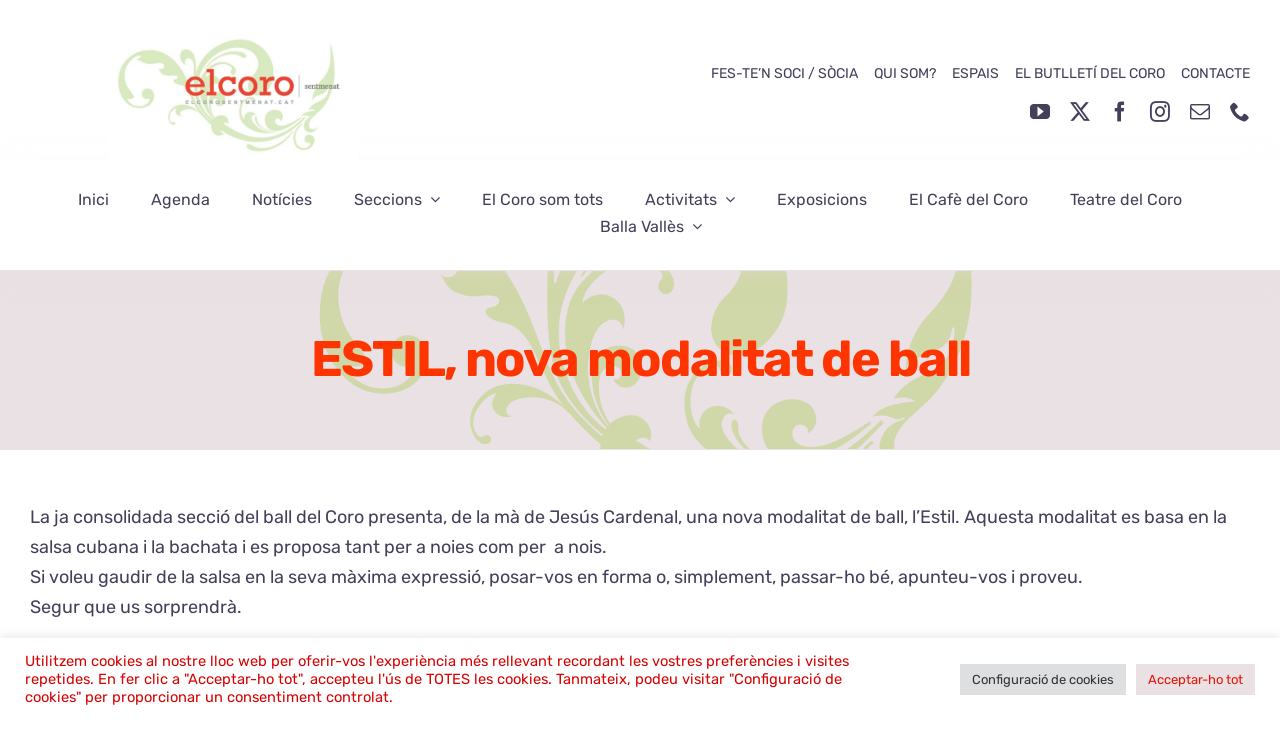

--- FILE ---
content_type: text/html; charset=UTF-8
request_url: https://elcorosentmenat.cat/2019/09/29/estil-nova-modalitat-de-ball/
body_size: 18089
content:
<!DOCTYPE html>
<html class="avada-html-layout-wide avada-html-header-position-top" lang="ca" prefix="og: http://ogp.me/ns# fb: http://ogp.me/ns/fb#">
<head>
	<meta http-equiv="X-UA-Compatible" content="IE=edge" />
	<meta http-equiv="Content-Type" content="text/html; charset=utf-8"/>
	<meta name="viewport" content="width=device-width, initial-scale=1" />
	<meta name='robots' content='index, follow, max-image-preview:large, max-snippet:-1, max-video-preview:-1' />

	<!-- This site is optimized with the Yoast SEO plugin v26.6 - https://yoast.com/wordpress/plugins/seo/ -->
	<title>ESTIL, nova modalitat de ball - El Coro Sentmenat</title>
	<link rel="canonical" href="https://elcorosentmenat.cat/2019/09/29/estil-nova-modalitat-de-ball/" />
	<meta property="og:locale" content="ca_ES" />
	<meta property="og:type" content="article" />
	<meta property="og:title" content="ESTIL, nova modalitat de ball - El Coro Sentmenat" />
	<meta property="og:description" content="La ja consolidada secci&oacute; del ball del Coro presenta, de la m&agrave; de Jes&uacute;s Cardenal, una nova" />
	<meta property="og:url" content="https://elcorosentmenat.cat/2019/09/29/estil-nova-modalitat-de-ball/" />
	<meta property="og:site_name" content="El Coro Sentmenat" />
	<meta property="article:published_time" content="2019-09-28T22:00:00+00:00" />
	<meta property="og:image" content="https://elcorosentmenat.cat/wp-content/uploads/2022/01/2909190958_estilochicas.jpg" />
	<meta property="og:image:width" content="300" />
	<meta property="og:image:height" content="166" />
	<meta property="og:image:type" content="image/jpeg" />
	<meta name="author" content="cgrubio" />
	<meta name="twitter:card" content="summary_large_image" />
	<meta name="twitter:label1" content="Escrit per" />
	<meta name="twitter:data1" content="cgrubio" />
	<script type="application/ld+json" class="yoast-schema-graph">{"@context":"https://schema.org","@graph":[{"@type":"WebPage","@id":"https://elcorosentmenat.cat/2019/09/29/estil-nova-modalitat-de-ball/","url":"https://elcorosentmenat.cat/2019/09/29/estil-nova-modalitat-de-ball/","name":"ESTIL, nova modalitat de ball - El Coro Sentmenat","isPartOf":{"@id":"https://elcorosentmenat.cat/#website"},"datePublished":"2019-09-28T22:00:00+00:00","author":{"@id":"https://elcorosentmenat.cat/#/schema/person/47d781d67f575527d1a7add65dcb0b43"},"breadcrumb":{"@id":"https://elcorosentmenat.cat/2019/09/29/estil-nova-modalitat-de-ball/#breadcrumb"},"inLanguage":"ca","potentialAction":[{"@type":"ReadAction","target":["https://elcorosentmenat.cat/2019/09/29/estil-nova-modalitat-de-ball/"]}]},{"@type":"BreadcrumbList","@id":"https://elcorosentmenat.cat/2019/09/29/estil-nova-modalitat-de-ball/#breadcrumb","itemListElement":[{"@type":"ListItem","position":1,"name":"Inici","item":"https://elcorosentmenat.cat/"},{"@type":"ListItem","position":2,"name":"Notícies","item":"https://elcorosentmenat.cat/noticies/"},{"@type":"ListItem","position":3,"name":"ESTIL, nova modalitat de ball"}]},{"@type":"WebSite","@id":"https://elcorosentmenat.cat/#website","url":"https://elcorosentmenat.cat/","name":"El Coro Sentmenat","description":"Tu fas coro","potentialAction":[{"@type":"SearchAction","target":{"@type":"EntryPoint","urlTemplate":"https://elcorosentmenat.cat/?s={search_term_string}"},"query-input":{"@type":"PropertyValueSpecification","valueRequired":true,"valueName":"search_term_string"}}],"inLanguage":"ca"},{"@type":"Person","@id":"https://elcorosentmenat.cat/#/schema/person/47d781d67f575527d1a7add65dcb0b43","name":"cgrubio","image":{"@type":"ImageObject","inLanguage":"ca","@id":"https://elcorosentmenat.cat/#/schema/person/image/","url":"https://secure.gravatar.com/avatar/6bf382a09d4d3a99dcce03c8869529c3d4ba1f14757a53cc2e36c49f082aa89c?s=96&d=mm&r=g","contentUrl":"https://secure.gravatar.com/avatar/6bf382a09d4d3a99dcce03c8869529c3d4ba1f14757a53cc2e36c49f082aa89c?s=96&d=mm&r=g","caption":"cgrubio"},"sameAs":["https://elcorosentmenat.cat"],"url":"https://elcorosentmenat.cat/author/cgrubio/"}]}</script>
	<!-- / Yoast SEO plugin. -->


<link rel="alternate" type="application/rss+xml" title="El Coro Sentmenat &raquo; Canal d&#039;informació" href="https://elcorosentmenat.cat/feed/" />
<link rel="alternate" type="application/rss+xml" title="El Coro Sentmenat &raquo; Canal dels comentaris" href="https://elcorosentmenat.cat/comments/feed/" />
								<link rel="icon" href="https://elcorosentmenat.cat/wp-content/uploads/2022/08/favicon.png" type="image/png" />
		
		
		
				<link rel="alternate" type="application/rss+xml" title="El Coro Sentmenat &raquo; ESTIL, nova modalitat de ball Canal dels comentaris" href="https://elcorosentmenat.cat/2019/09/29/estil-nova-modalitat-de-ball/feed/" />
<link rel="alternate" title="oEmbed (JSON)" type="application/json+oembed" href="https://elcorosentmenat.cat/wp-json/oembed/1.0/embed?url=https%3A%2F%2Felcorosentmenat.cat%2F2019%2F09%2F29%2Festil-nova-modalitat-de-ball%2F" />
<link rel="alternate" title="oEmbed (XML)" type="text/xml+oembed" href="https://elcorosentmenat.cat/wp-json/oembed/1.0/embed?url=https%3A%2F%2Felcorosentmenat.cat%2F2019%2F09%2F29%2Festil-nova-modalitat-de-ball%2F&#038;format=xml" />
					<meta name="description" content="La ja consolidada secci&oacute; del ball del Coro presenta, de la m&agrave; de Jes&uacute;s Cardenal, una nova modalitat de ball, l&#039;Estil. Aquesta modalitat es basa en la salsa cubana i la bachata i es proposa tant per a noies com per &nbsp;a nois. 
Si voleu gaudir de la salsa en la seva m&agrave;xima expressi&oacute;, posar-vos"/>
				
		<meta property="og:locale" content="ca_ES"/>
		<meta property="og:type" content="article"/>
		<meta property="og:site_name" content="El Coro Sentmenat"/>
		<meta property="og:title" content="ESTIL, nova modalitat de ball - El Coro Sentmenat"/>
				<meta property="og:description" content="La ja consolidada secci&oacute; del ball del Coro presenta, de la m&agrave; de Jes&uacute;s Cardenal, una nova modalitat de ball, l&#039;Estil. Aquesta modalitat es basa en la salsa cubana i la bachata i es proposa tant per a noies com per &nbsp;a nois. 
Si voleu gaudir de la salsa en la seva m&agrave;xima expressi&oacute;, posar-vos"/>
				<meta property="og:url" content="https://elcorosentmenat.cat/2019/09/29/estil-nova-modalitat-de-ball/"/>
										<meta property="article:published_time" content="2019-09-28T22:00:00+02:00"/>
											<meta name="author" content="cgrubio"/>
								<meta property="og:image" content="https://elcorosentmenat.cat/wp-content/uploads/2023/08/Caminaires-e1690879890197.jpg"/>
		<meta property="og:image:width" content="94"/>
		<meta property="og:image:height" content="91"/>
		<meta property="og:image:type" content=""/>
				<style id='wp-img-auto-sizes-contain-inline-css' type='text/css'>
img:is([sizes=auto i],[sizes^="auto," i]){contain-intrinsic-size:3000px 1500px}
/*# sourceURL=wp-img-auto-sizes-contain-inline-css */
</style>
<link rel='stylesheet' id='cookie-law-info-css' href='https://elcorosentmenat.cat/wp-content/plugins/cookie-law-info/legacy/public/css/cookie-law-info-public.css?ver=3.3.9' type='text/css' media='all' />
<link rel='stylesheet' id='cookie-law-info-gdpr-css' href='https://elcorosentmenat.cat/wp-content/plugins/cookie-law-info/legacy/public/css/cookie-law-info-gdpr.css?ver=3.3.9' type='text/css' media='all' />
<link rel='stylesheet' id='trp-language-switcher-style-css' href='https://elcorosentmenat.cat/wp-content/plugins/translatepress-multilingual/assets/css/trp-language-switcher.css?ver=3.0.6' type='text/css' media='all' />
<link rel='stylesheet' id='child-style-css' href='https://elcorosentmenat.cat/wp-content/themes/Avada-Child-Theme/style.css?ver=6.9' type='text/css' media='all' />
<link rel='stylesheet' id='fusion-dynamic-css-css' href='https://elcorosentmenat.cat/wp-content/uploads/fusion-styles/52e5a0ada4555619cd84ec68aa45fbb7.min.css?ver=3.14.2' type='text/css' media='all' />
<script type="text/javascript" src="https://elcorosentmenat.cat/wp-includes/js/jquery/jquery.min.js?ver=3.7.1" id="jquery-core-js"></script>
<script type="text/javascript" id="cookie-law-info-js-extra">
/* <![CDATA[ */
var Cli_Data = {"nn_cookie_ids":[],"cookielist":[],"non_necessary_cookies":[],"ccpaEnabled":"","ccpaRegionBased":"","ccpaBarEnabled":"","strictlyEnabled":["necessary","obligatoire"],"ccpaType":"gdpr","js_blocking":"1","custom_integration":"","triggerDomRefresh":"","secure_cookies":""};
var cli_cookiebar_settings = {"animate_speed_hide":"500","animate_speed_show":"500","background":"#FFF","border":"#b1a6a6c2","border_on":"","button_1_button_colour":"#eae1e4","button_1_button_hover":"#bbb4b6","button_1_link_colour":"#ea1404","button_1_as_button":"1","button_1_new_win":"","button_2_button_colour":"#333","button_2_button_hover":"#292929","button_2_link_colour":"#444","button_2_as_button":"","button_2_hidebar":"","button_3_button_colour":"#dedfe0","button_3_button_hover":"#b2b2b3","button_3_link_colour":"#333333","button_3_as_button":"1","button_3_new_win":"","button_4_button_colour":"#dedfe0","button_4_button_hover":"#b2b2b3","button_4_link_colour":"#333333","button_4_as_button":"1","button_7_button_colour":"#eae1e4","button_7_button_hover":"#bbb4b6","button_7_link_colour":"#ea1404","button_7_as_button":"1","button_7_new_win":"","font_family":"inherit","header_fix":"","notify_animate_hide":"1","notify_animate_show":"","notify_div_id":"#cookie-law-info-bar","notify_position_horizontal":"right","notify_position_vertical":"bottom","scroll_close":"","scroll_close_reload":"","accept_close_reload":"","reject_close_reload":"","showagain_tab":"","showagain_background":"#fff","showagain_border":"#000","showagain_div_id":"#cookie-law-info-again","showagain_x_position":"100px","text":"#d60404","show_once_yn":"","show_once":"10000","logging_on":"","as_popup":"","popup_overlay":"1","bar_heading_text":"","cookie_bar_as":"banner","popup_showagain_position":"bottom-right","widget_position":"left"};
var log_object = {"ajax_url":"https://elcorosentmenat.cat/wp-admin/admin-ajax.php"};
//# sourceURL=cookie-law-info-js-extra
/* ]]> */
</script>
<script type="text/javascript" src="https://elcorosentmenat.cat/wp-content/plugins/cookie-law-info/legacy/public/js/cookie-law-info-public.js?ver=3.3.9" id="cookie-law-info-js"></script>
<link rel="https://api.w.org/" href="https://elcorosentmenat.cat/wp-json/" /><link rel="alternate" title="JSON" type="application/json" href="https://elcorosentmenat.cat/wp-json/wp/v2/posts/5082" /><link rel="EditURI" type="application/rsd+xml" title="RSD" href="https://elcorosentmenat.cat/xmlrpc.php?rsd" />
<meta name="generator" content="WordPress 6.9" />
<link rel='shortlink' href='https://elcorosentmenat.cat/?p=5082' />
<link rel="alternate" hreflang="ca" href="https://elcorosentmenat.cat/2019/09/29/estil-nova-modalitat-de-ball/"/>
<style type="text/css" id="css-fb-visibility">@media screen and (max-width: 570px){.fusion-no-small-visibility{display:none !important;}body .sm-text-align-center{text-align:center !important;}body .sm-text-align-left{text-align:left !important;}body .sm-text-align-right{text-align:right !important;}body .sm-text-align-justify{text-align:justify !important;}body .sm-flex-align-center{justify-content:center !important;}body .sm-flex-align-flex-start{justify-content:flex-start !important;}body .sm-flex-align-flex-end{justify-content:flex-end !important;}body .sm-mx-auto{margin-left:auto !important;margin-right:auto !important;}body .sm-ml-auto{margin-left:auto !important;}body .sm-mr-auto{margin-right:auto !important;}body .fusion-absolute-position-small{position:absolute;width:100%;}.awb-sticky.awb-sticky-small{ position: sticky; top: var(--awb-sticky-offset,0); }}@media screen and (min-width: 571px) and (max-width: 840px){.fusion-no-medium-visibility{display:none !important;}body .md-text-align-center{text-align:center !important;}body .md-text-align-left{text-align:left !important;}body .md-text-align-right{text-align:right !important;}body .md-text-align-justify{text-align:justify !important;}body .md-flex-align-center{justify-content:center !important;}body .md-flex-align-flex-start{justify-content:flex-start !important;}body .md-flex-align-flex-end{justify-content:flex-end !important;}body .md-mx-auto{margin-left:auto !important;margin-right:auto !important;}body .md-ml-auto{margin-left:auto !important;}body .md-mr-auto{margin-right:auto !important;}body .fusion-absolute-position-medium{position:absolute;width:100%;}.awb-sticky.awb-sticky-medium{ position: sticky; top: var(--awb-sticky-offset,0); }}@media screen and (min-width: 841px){.fusion-no-large-visibility{display:none !important;}body .lg-text-align-center{text-align:center !important;}body .lg-text-align-left{text-align:left !important;}body .lg-text-align-right{text-align:right !important;}body .lg-text-align-justify{text-align:justify !important;}body .lg-flex-align-center{justify-content:center !important;}body .lg-flex-align-flex-start{justify-content:flex-start !important;}body .lg-flex-align-flex-end{justify-content:flex-end !important;}body .lg-mx-auto{margin-left:auto !important;margin-right:auto !important;}body .lg-ml-auto{margin-left:auto !important;}body .lg-mr-auto{margin-right:auto !important;}body .fusion-absolute-position-large{position:absolute;width:100%;}.awb-sticky.awb-sticky-large{ position: sticky; top: var(--awb-sticky-offset,0); }}</style>		<script type="text/javascript">
			var doc = document.documentElement;
			doc.setAttribute( 'data-useragent', navigator.userAgent );
		</script>
		
	<style id='global-styles-inline-css' type='text/css'>
:root{--wp--preset--aspect-ratio--square: 1;--wp--preset--aspect-ratio--4-3: 4/3;--wp--preset--aspect-ratio--3-4: 3/4;--wp--preset--aspect-ratio--3-2: 3/2;--wp--preset--aspect-ratio--2-3: 2/3;--wp--preset--aspect-ratio--16-9: 16/9;--wp--preset--aspect-ratio--9-16: 9/16;--wp--preset--color--black: #000000;--wp--preset--color--cyan-bluish-gray: #abb8c3;--wp--preset--color--white: #ffffff;--wp--preset--color--pale-pink: #f78da7;--wp--preset--color--vivid-red: #cf2e2e;--wp--preset--color--luminous-vivid-orange: #ff6900;--wp--preset--color--luminous-vivid-amber: #fcb900;--wp--preset--color--light-green-cyan: #7bdcb5;--wp--preset--color--vivid-green-cyan: #00d084;--wp--preset--color--pale-cyan-blue: #8ed1fc;--wp--preset--color--vivid-cyan-blue: #0693e3;--wp--preset--color--vivid-purple: #9b51e0;--wp--preset--color--awb-color-1: #ffffff;--wp--preset--color--awb-color-2: #f6f4f5;--wp--preset--color--awb-color-3: #eae1e4;--wp--preset--color--awb-color-4: #e2e2e2;--wp--preset--color--awb-color-5: #ff3501;--wp--preset--color--awb-color-6: #44405a;--wp--preset--color--awb-color-7: #333333;--wp--preset--color--awb-color-8: #212934;--wp--preset--color--awb-color-custom-10: #65bc7b;--wp--preset--color--awb-color-custom-11: #f9f9fb;--wp--preset--color--awb-color-custom-12: #4a4e57;--wp--preset--color--awb-color-custom-13: #f2f3f5;--wp--preset--color--awb-color-custom-14: rgba(246,244,245,0.8);--wp--preset--gradient--vivid-cyan-blue-to-vivid-purple: linear-gradient(135deg,rgb(6,147,227) 0%,rgb(155,81,224) 100%);--wp--preset--gradient--light-green-cyan-to-vivid-green-cyan: linear-gradient(135deg,rgb(122,220,180) 0%,rgb(0,208,130) 100%);--wp--preset--gradient--luminous-vivid-amber-to-luminous-vivid-orange: linear-gradient(135deg,rgb(252,185,0) 0%,rgb(255,105,0) 100%);--wp--preset--gradient--luminous-vivid-orange-to-vivid-red: linear-gradient(135deg,rgb(255,105,0) 0%,rgb(207,46,46) 100%);--wp--preset--gradient--very-light-gray-to-cyan-bluish-gray: linear-gradient(135deg,rgb(238,238,238) 0%,rgb(169,184,195) 100%);--wp--preset--gradient--cool-to-warm-spectrum: linear-gradient(135deg,rgb(74,234,220) 0%,rgb(151,120,209) 20%,rgb(207,42,186) 40%,rgb(238,44,130) 60%,rgb(251,105,98) 80%,rgb(254,248,76) 100%);--wp--preset--gradient--blush-light-purple: linear-gradient(135deg,rgb(255,206,236) 0%,rgb(152,150,240) 100%);--wp--preset--gradient--blush-bordeaux: linear-gradient(135deg,rgb(254,205,165) 0%,rgb(254,45,45) 50%,rgb(107,0,62) 100%);--wp--preset--gradient--luminous-dusk: linear-gradient(135deg,rgb(255,203,112) 0%,rgb(199,81,192) 50%,rgb(65,88,208) 100%);--wp--preset--gradient--pale-ocean: linear-gradient(135deg,rgb(255,245,203) 0%,rgb(182,227,212) 50%,rgb(51,167,181) 100%);--wp--preset--gradient--electric-grass: linear-gradient(135deg,rgb(202,248,128) 0%,rgb(113,206,126) 100%);--wp--preset--gradient--midnight: linear-gradient(135deg,rgb(2,3,129) 0%,rgb(40,116,252) 100%);--wp--preset--font-size--small: 13.5px;--wp--preset--font-size--medium: 20px;--wp--preset--font-size--large: 27px;--wp--preset--font-size--x-large: 42px;--wp--preset--font-size--normal: 18px;--wp--preset--font-size--xlarge: 36px;--wp--preset--font-size--huge: 54px;--wp--preset--spacing--20: 0.44rem;--wp--preset--spacing--30: 0.67rem;--wp--preset--spacing--40: 1rem;--wp--preset--spacing--50: 1.5rem;--wp--preset--spacing--60: 2.25rem;--wp--preset--spacing--70: 3.38rem;--wp--preset--spacing--80: 5.06rem;--wp--preset--shadow--natural: 6px 6px 9px rgba(0, 0, 0, 0.2);--wp--preset--shadow--deep: 12px 12px 50px rgba(0, 0, 0, 0.4);--wp--preset--shadow--sharp: 6px 6px 0px rgba(0, 0, 0, 0.2);--wp--preset--shadow--outlined: 6px 6px 0px -3px rgb(255, 255, 255), 6px 6px rgb(0, 0, 0);--wp--preset--shadow--crisp: 6px 6px 0px rgb(0, 0, 0);}:where(.is-layout-flex){gap: 0.5em;}:where(.is-layout-grid){gap: 0.5em;}body .is-layout-flex{display: flex;}.is-layout-flex{flex-wrap: wrap;align-items: center;}.is-layout-flex > :is(*, div){margin: 0;}body .is-layout-grid{display: grid;}.is-layout-grid > :is(*, div){margin: 0;}:where(.wp-block-columns.is-layout-flex){gap: 2em;}:where(.wp-block-columns.is-layout-grid){gap: 2em;}:where(.wp-block-post-template.is-layout-flex){gap: 1.25em;}:where(.wp-block-post-template.is-layout-grid){gap: 1.25em;}.has-black-color{color: var(--wp--preset--color--black) !important;}.has-cyan-bluish-gray-color{color: var(--wp--preset--color--cyan-bluish-gray) !important;}.has-white-color{color: var(--wp--preset--color--white) !important;}.has-pale-pink-color{color: var(--wp--preset--color--pale-pink) !important;}.has-vivid-red-color{color: var(--wp--preset--color--vivid-red) !important;}.has-luminous-vivid-orange-color{color: var(--wp--preset--color--luminous-vivid-orange) !important;}.has-luminous-vivid-amber-color{color: var(--wp--preset--color--luminous-vivid-amber) !important;}.has-light-green-cyan-color{color: var(--wp--preset--color--light-green-cyan) !important;}.has-vivid-green-cyan-color{color: var(--wp--preset--color--vivid-green-cyan) !important;}.has-pale-cyan-blue-color{color: var(--wp--preset--color--pale-cyan-blue) !important;}.has-vivid-cyan-blue-color{color: var(--wp--preset--color--vivid-cyan-blue) !important;}.has-vivid-purple-color{color: var(--wp--preset--color--vivid-purple) !important;}.has-black-background-color{background-color: var(--wp--preset--color--black) !important;}.has-cyan-bluish-gray-background-color{background-color: var(--wp--preset--color--cyan-bluish-gray) !important;}.has-white-background-color{background-color: var(--wp--preset--color--white) !important;}.has-pale-pink-background-color{background-color: var(--wp--preset--color--pale-pink) !important;}.has-vivid-red-background-color{background-color: var(--wp--preset--color--vivid-red) !important;}.has-luminous-vivid-orange-background-color{background-color: var(--wp--preset--color--luminous-vivid-orange) !important;}.has-luminous-vivid-amber-background-color{background-color: var(--wp--preset--color--luminous-vivid-amber) !important;}.has-light-green-cyan-background-color{background-color: var(--wp--preset--color--light-green-cyan) !important;}.has-vivid-green-cyan-background-color{background-color: var(--wp--preset--color--vivid-green-cyan) !important;}.has-pale-cyan-blue-background-color{background-color: var(--wp--preset--color--pale-cyan-blue) !important;}.has-vivid-cyan-blue-background-color{background-color: var(--wp--preset--color--vivid-cyan-blue) !important;}.has-vivid-purple-background-color{background-color: var(--wp--preset--color--vivid-purple) !important;}.has-black-border-color{border-color: var(--wp--preset--color--black) !important;}.has-cyan-bluish-gray-border-color{border-color: var(--wp--preset--color--cyan-bluish-gray) !important;}.has-white-border-color{border-color: var(--wp--preset--color--white) !important;}.has-pale-pink-border-color{border-color: var(--wp--preset--color--pale-pink) !important;}.has-vivid-red-border-color{border-color: var(--wp--preset--color--vivid-red) !important;}.has-luminous-vivid-orange-border-color{border-color: var(--wp--preset--color--luminous-vivid-orange) !important;}.has-luminous-vivid-amber-border-color{border-color: var(--wp--preset--color--luminous-vivid-amber) !important;}.has-light-green-cyan-border-color{border-color: var(--wp--preset--color--light-green-cyan) !important;}.has-vivid-green-cyan-border-color{border-color: var(--wp--preset--color--vivid-green-cyan) !important;}.has-pale-cyan-blue-border-color{border-color: var(--wp--preset--color--pale-cyan-blue) !important;}.has-vivid-cyan-blue-border-color{border-color: var(--wp--preset--color--vivid-cyan-blue) !important;}.has-vivid-purple-border-color{border-color: var(--wp--preset--color--vivid-purple) !important;}.has-vivid-cyan-blue-to-vivid-purple-gradient-background{background: var(--wp--preset--gradient--vivid-cyan-blue-to-vivid-purple) !important;}.has-light-green-cyan-to-vivid-green-cyan-gradient-background{background: var(--wp--preset--gradient--light-green-cyan-to-vivid-green-cyan) !important;}.has-luminous-vivid-amber-to-luminous-vivid-orange-gradient-background{background: var(--wp--preset--gradient--luminous-vivid-amber-to-luminous-vivid-orange) !important;}.has-luminous-vivid-orange-to-vivid-red-gradient-background{background: var(--wp--preset--gradient--luminous-vivid-orange-to-vivid-red) !important;}.has-very-light-gray-to-cyan-bluish-gray-gradient-background{background: var(--wp--preset--gradient--very-light-gray-to-cyan-bluish-gray) !important;}.has-cool-to-warm-spectrum-gradient-background{background: var(--wp--preset--gradient--cool-to-warm-spectrum) !important;}.has-blush-light-purple-gradient-background{background: var(--wp--preset--gradient--blush-light-purple) !important;}.has-blush-bordeaux-gradient-background{background: var(--wp--preset--gradient--blush-bordeaux) !important;}.has-luminous-dusk-gradient-background{background: var(--wp--preset--gradient--luminous-dusk) !important;}.has-pale-ocean-gradient-background{background: var(--wp--preset--gradient--pale-ocean) !important;}.has-electric-grass-gradient-background{background: var(--wp--preset--gradient--electric-grass) !important;}.has-midnight-gradient-background{background: var(--wp--preset--gradient--midnight) !important;}.has-small-font-size{font-size: var(--wp--preset--font-size--small) !important;}.has-medium-font-size{font-size: var(--wp--preset--font-size--medium) !important;}.has-large-font-size{font-size: var(--wp--preset--font-size--large) !important;}.has-x-large-font-size{font-size: var(--wp--preset--font-size--x-large) !important;}
/*# sourceURL=global-styles-inline-css */
</style>
<link rel='stylesheet' id='cookie-law-info-table-css' href='https://elcorosentmenat.cat/wp-content/plugins/cookie-law-info/legacy/public/css/cookie-law-info-table.css?ver=3.3.9' type='text/css' media='all' />
</head>

<body class="wp-singular post-template-default single single-post postid-5082 single-format-standard wp-theme-Avada wp-child-theme-Avada-Child-Theme translatepress-ca fusion-image-hovers fusion-pagination-sizing fusion-button_type-flat fusion-button_span-no fusion-button_gradient-linear avada-image-rollover-circle-yes avada-image-rollover-yes avada-image-rollover-direction-fade fusion-body ltr fusion-sticky-header no-tablet-sticky-header no-mobile-sticky-header no-mobile-slidingbar no-mobile-totop fusion-disable-outline fusion-sub-menu-fade mobile-logo-pos-left layout-wide-mode avada-has-boxed-modal-shadow-none layout-scroll-offset-full fusion-top-header menu-text-align-center mobile-menu-design-modern fusion-show-pagination-text fusion-header-layout-v5 avada-responsive avada-footer-fx-none avada-menu-highlight-style-textcolor fusion-search-form-clean fusion-main-menu-search-dropdown fusion-avatar-circle avada-dropdown-styles avada-blog-layout-grid avada-blog-archive-layout-grid avada-header-shadow-no avada-menu-icon-position-left avada-has-megamenu-shadow avada-has-header-100-width avada-has-main-nav-search-icon avada-has-breadcrumb-mobile-hidden avada-has-titlebar-bar_and_content avada-has-footer-widget-bg-image avada-social-full-transparent avada-has-transparent-timeline_color avada-has-pagination-width_height avada-flyout-menu-direction-fade avada-ec-views-v1" data-awb-post-id="5082">
		<a class="skip-link screen-reader-text" href="#content">Skip to content</a>

	<div id="boxed-wrapper">
		
		<div id="wrapper" class="fusion-wrapper">
			<div id="home" style="position:relative;top:-1px;"></div>
												<div class="fusion-tb-header"><div class="fusion-fullwidth fullwidth-box fusion-builder-row-1 fusion-flex-container nonhundred-percent-fullwidth non-hundred-percent-height-scrolling custom-logo-image fusion-custom-z-index" style="--awb-background-position:left top;--awb-border-color:#ededed;--awb-border-radius-top-left:0px;--awb-border-radius-top-right:0px;--awb-border-radius-bottom-right:0px;--awb-border-radius-bottom-left:0px;--awb-z-index:99999;--awb-padding-top:8px;--awb-padding-bottom:0px;--awb-padding-top-small:20px;--awb-padding-bottom-small:20px;--awb-flex-wrap:wrap;" ><div class="fusion-builder-row fusion-row fusion-flex-align-items-center fusion-flex-content-wrap" style="max-width:calc( 1280px + 0px );margin-left: calc(-0px / 2 );margin-right: calc(-0px / 2 );"><div class="fusion-layout-column fusion_builder_column fusion-builder-column-0 fusion_builder_column_1_3 1_3 fusion-flex-column fusion-column-inner-bg-wrapper" style="--awb-inner-bg-size:cover;--awb-width-large:33.333333333333%;--awb-margin-top-large:20px;--awb-spacing-right-large:0px;--awb-margin-bottom-large:0px;--awb-spacing-left-large:0px;--awb-width-medium:33.333333333333%;--awb-order-medium:0;--awb-spacing-right-medium:0px;--awb-spacing-left-medium:0px;--awb-width-small:33.333333333333%;--awb-order-small:1;--awb-spacing-right-small:0px;--awb-margin-bottom-small:15px;--awb-spacing-left-small:0px;"><span class="fusion-column-inner-bg hover-type-none"><a class="fusion-column-anchor" href="https://elcorosentmenat.cat/"><span class="fusion-column-inner-bg-image"></span></a></span><div class="fusion-column-wrapper fusion-column-has-shadow fusion-flex-justify-content-center fusion-content-layout-column"><div class="fusion-image-element " style="text-align:center;--awb-max-width:250px;--awb-caption-title-font-family:var(--h2_typography-font-family);--awb-caption-title-font-weight:var(--h2_typography-font-weight);--awb-caption-title-font-style:var(--h2_typography-font-style);--awb-caption-title-size:var(--h2_typography-font-size);--awb-caption-title-transform:var(--h2_typography-text-transform);--awb-caption-title-line-height:var(--h2_typography-line-height);--awb-caption-title-letter-spacing:var(--h2_typography-letter-spacing);"><span class=" fusion-imageframe imageframe-none imageframe-1 hover-type-none"><a class="fusion-no-lightbox" href="https://elcorosentmenat.cat/" target="_self" aria-label="Logo_elcorosentmenat cat"><img decoding="async" width="300" height="158" src="https://elcorosentmenat.cat/wp-content/uploads/2024/12/Logo_elcorosentmenat-cat-300x158.jpg" alt class="img-responsive wp-image-8868 disable-lazyload" srcset="https://elcorosentmenat.cat/wp-content/uploads/2024/12/Logo_elcorosentmenat-cat-200x105.jpg 200w, https://elcorosentmenat.cat/wp-content/uploads/2024/12/Logo_elcorosentmenat-cat-400x210.jpg 400w, https://elcorosentmenat.cat/wp-content/uploads/2024/12/Logo_elcorosentmenat-cat-600x316.jpg 600w, https://elcorosentmenat.cat/wp-content/uploads/2024/12/Logo_elcorosentmenat-cat-800x421.jpg 800w, https://elcorosentmenat.cat/wp-content/uploads/2024/12/Logo_elcorosentmenat-cat-1200x631.jpg 1200w, https://elcorosentmenat.cat/wp-content/uploads/2024/12/Logo_elcorosentmenat-cat.jpg 1578w" sizes="(max-width: 840px) 100vw, (max-width: 570px) 100vw, 600px" /></a></span></div></div></div><div class="fusion-layout-column fusion_builder_column fusion-builder-column-1 fusion_builder_column_2_3 2_3 fusion-flex-column" style="--awb-bg-size:cover;--awb-width-large:66.666666666667%;--awb-margin-top-large:0px;--awb-spacing-right-large:0px;--awb-margin-bottom-large:0px;--awb-spacing-left-large:0px;--awb-width-medium:33.333333333333%;--awb-order-medium:0;--awb-spacing-right-medium:0px;--awb-spacing-left-medium:0px;--awb-width-small:33.333333333333%;--awb-order-small:2;--awb-spacing-right-small:0px;--awb-margin-bottom-small:0px;--awb-spacing-left-small:0px;"><div class="fusion-column-wrapper fusion-column-has-shadow fusion-flex-justify-content-center fusion-content-layout-column"><nav class="awb-menu awb-menu_row awb-menu_em-hover mobile-mode-collapse-to-button awb-menu_icons-left awb-menu_dc-no mobile-trigger-fullwidth-off awb-menu_mobile-toggle awb-menu_indent-left mobile-size-column-relative loading mega-menu-loading awb-menu_desktop awb-menu_dropdown awb-menu_expand-right awb-menu_transition-slide_up" style="--awb-font-size:14px;--awb-text-transform:uppercase;--awb-gap:16px;--awb-justify-content:flex-end;--awb-color:#44405a;--awb-active-color:#ff3602;--awb-submenu-color:#44405a;--awb-submenu-bg:#ffffff;--awb-submenu-sep-color:rgba(226,226,226,0);--awb-submenu-items-padding-top:.9em;--awb-submenu-items-padding-right:1.8em;--awb-submenu-items-padding-bottom:.9em;--awb-submenu-items-padding-left:1.2em;--awb-submenu-border-radius-top-left:4px;--awb-submenu-border-radius-top-right:4px;--awb-submenu-border-radius-bottom-right:4px;--awb-submenu-border-radius-bottom-left:4px;--awb-submenu-active-bg:#f6f4f5;--awb-submenu-active-color:#ff3501;--awb-submenu-space:15px;--awb-submenu-text-transform:none;--awb-icons-size:22;--awb-icons-color:#44405a;--awb-icons-hover-color:#ff3602;--awb-main-justify-content:flex-start;--awb-mobile-nav-button-align-hor:flex-end;--awb-mobile-bg:#b4a089;--awb-mobile-color:#ffffff;--awb-mobile-active-bg:#ffffff;--awb-mobile-active-color:#b4a089;--awb-mobile-trigger-color:#ffffff;--awb-mobile-trigger-background-color:rgba(255,255,255,0);--awb-mobile-justify:flex-start;--awb-mobile-caret-left:auto;--awb-mobile-caret-right:0;--awb-box-shadow:0px 12px 24px -8px rgba(0,0,0,0.07);;--awb-fusion-font-family-typography:inherit;--awb-fusion-font-style-typography:normal;--awb-fusion-font-weight-typography:400;--awb-fusion-font-family-submenu-typography:inherit;--awb-fusion-font-style-submenu-typography:normal;--awb-fusion-font-weight-submenu-typography:400;--awb-fusion-font-family-mobile-typography:inherit;--awb-fusion-font-style-mobile-typography:normal;--awb-fusion-font-weight-mobile-typography:400;" aria-label="Menú capçalera" data-breakpoint="0" data-count="0" data-transition-type="fade" data-transition-time="300" data-expand="right"><ul id="menu-menu-capcalera" class="fusion-menu awb-menu__main-ul awb-menu__main-ul_row"><li  id="menu-item-8096"  class="menu-item menu-item-type-post_type menu-item-object-page menu-item-8096 awb-menu__li awb-menu__main-li awb-menu__main-li_regular"  data-item-id="8096"><span class="awb-menu__main-background-default awb-menu__main-background-default_fade"></span><span class="awb-menu__main-background-active awb-menu__main-background-active_fade"></span><a  href="https://elcorosentmenat.cat/fes-ten-soci-socia/" class="awb-menu__main-a awb-menu__main-a_regular"><span class="menu-text">Fes-te’n soci / sòcia</span></a></li><li  id="menu-item-8094"  class="menu-item menu-item-type-post_type menu-item-object-page menu-item-8094 awb-menu__li awb-menu__main-li awb-menu__main-li_regular"  data-item-id="8094"><span class="awb-menu__main-background-default awb-menu__main-background-default_fade"></span><span class="awb-menu__main-background-active awb-menu__main-background-active_fade"></span><a  href="https://elcorosentmenat.cat/qui-som/" class="awb-menu__main-a awb-menu__main-a_regular"><span class="menu-text">Qui som?</span></a></li><li  id="menu-item-8133"  class="menu-item menu-item-type-post_type menu-item-object-page menu-item-8133 awb-menu__li awb-menu__main-li awb-menu__main-li_regular"  data-item-id="8133"><span class="awb-menu__main-background-default awb-menu__main-background-default_fade"></span><span class="awb-menu__main-background-active awb-menu__main-background-active_fade"></span><a  href="https://elcorosentmenat.cat/butlleti/espais/" class="awb-menu__main-a awb-menu__main-a_regular"><span class="menu-text">Espais</span></a></li><li  id="menu-item-8134"  class="menu-item menu-item-type-post_type menu-item-object-page menu-item-8134 awb-menu__li awb-menu__main-li awb-menu__main-li_regular"  data-item-id="8134"><span class="awb-menu__main-background-default awb-menu__main-background-default_fade"></span><span class="awb-menu__main-background-active awb-menu__main-background-active_fade"></span><a  href="https://elcorosentmenat.cat/butlleti/" class="awb-menu__main-a awb-menu__main-a_regular"><span class="menu-text">El butlletí del coro</span></a></li><li  id="menu-item-8095"  class="menu-item menu-item-type-post_type menu-item-object-page menu-item-8095 awb-menu__li awb-menu__main-li awb-menu__main-li_regular"  data-item-id="8095"><span class="awb-menu__main-background-default awb-menu__main-background-default_fade"></span><span class="awb-menu__main-background-active awb-menu__main-background-active_fade"></span><a  href="https://elcorosentmenat.cat/contacte/" class="awb-menu__main-a awb-menu__main-a_regular"><span class="menu-text">Contacte</span></a></li></ul></nav><div class="fusion-social-links fusion-social-links-1" style="--awb-margin-top:0px;--awb-margin-right:0px;--awb-margin-bottom:0px;--awb-margin-left:0px;--awb-alignment:right;--awb-box-border-top:0px;--awb-box-border-right:0px;--awb-box-border-bottom:0px;--awb-box-border-left:0px;--awb-icon-colors-hover:rgba(68,64,90,0.8);--awb-box-colors-hover:rgba(232,232,232,0.8);--awb-box-border-color:var(--awb-color3);--awb-box-border-color-hover:var(--awb-color4);"><div class="fusion-social-networks color-type-custom"><div class="fusion-social-networks-wrapper"><a class="fusion-social-network-icon fusion-tooltip fusion-youtube awb-icon-youtube" style="color:#44405a;font-size:20px;" data-placement="top" data-title="YouTube" data-toggle="tooltip" title="YouTube" aria-label="youtube" target="_blank" rel="noopener noreferrer" href="https://www.youtube.com/channel/UC_V7p7El3S6uuwXg6FBe6eg"></a><a class="fusion-social-network-icon fusion-tooltip fusion-twitter awb-icon-twitter" style="color:#44405a;font-size:20px;" data-placement="top" data-title="X" data-toggle="tooltip" title="X" aria-label="twitter" target="_blank" rel="noopener noreferrer" href="https://twitter.com/elcorosentmenat"></a><a class="fusion-social-network-icon fusion-tooltip fusion-facebook awb-icon-facebook" style="color:#44405a;font-size:20px;" data-placement="top" data-title="Facebook" data-toggle="tooltip" title="Facebook" aria-label="facebook" target="_blank" rel="noopener noreferrer" href="https://www.facebook.com/El-Coro-de-Sentmenat-118345658229593"></a><a class="fusion-social-network-icon fusion-tooltip fusion-instagram awb-icon-instagram" style="color:#44405a;font-size:20px;" data-placement="top" data-title="Instagram" data-toggle="tooltip" title="Instagram" aria-label="instagram" target="_blank" rel="noopener noreferrer" href="https://www.instagram.com/elcorodesentmenat/"></a><a class="fusion-social-network-icon fusion-tooltip fusion-mail awb-icon-mail" style="color:#44405a;font-size:20px;" data-placement="top" data-title="Email:" data-toggle="tooltip" title="Email:" aria-label="mail" target="_blank" rel="noopener noreferrer" href="mailto:i&#110;fo&#064;el&#099;&#111;r&#111;s&#101;n&#116;m&#101;n&#097;&#116;&#046;&#099;at"></a><a class="fusion-social-network-icon fusion-tooltip fusion-phone awb-icon-phone" style="color:#44405a;font-size:20px;" data-placement="top" data-title="Phone" data-toggle="tooltip" title="Phone" aria-label="phone" target="_self" rel="noopener noreferrer" href="tel:+34937151345"></a></div></div></div></div></div></div></div><div class="fusion-fullwidth fullwidth-box fusion-builder-row-2 fusion-flex-container nonhundred-percent-fullwidth non-hundred-percent-height-scrolling fusion-sticky-container" style="--awb-border-radius-top-left:0px;--awb-border-radius-top-right:0px;--awb-border-radius-bottom-right:0px;--awb-border-radius-bottom-left:0px;--awb-padding-top:0%;--awb-padding-bottom:0%;--awb-sticky-background-color:#ffffff !important;--awb-flex-wrap:wrap;--awb-box-shadow:0px 6px 26px -10px rgba(234,225,228,0.5);" data-transition-offset="0" data-scroll-offset="360" data-sticky-small-visibility="1" data-sticky-medium-visibility="1" data-sticky-large-visibility="1" ><div class="fusion-builder-row fusion-row fusion-flex-align-items-flex-start fusion-flex-content-wrap" style="max-width:1331.2px;margin-left: calc(-4% / 2 );margin-right: calc(-4% / 2 );"><div class="fusion-layout-column fusion_builder_column fusion-builder-column-2 fusion_builder_column_1_1 1_1 fusion-flex-column" style="--awb-padding-top:10px;--awb-padding-bottom:10px;--awb-padding-top-small:0px;--awb-padding-bottom-small:0px;--awb-bg-size:cover;--awb-border-color:rgba(56,56,59,0.15);--awb-border-style:solid;--awb-width-large:100%;--awb-margin-top-large:16px;--awb-spacing-right-large:1.92%;--awb-margin-bottom-large:20px;--awb-spacing-left-large:1.92%;--awb-width-medium:100%;--awb-order-medium:0;--awb-spacing-right-medium:1.92%;--awb-spacing-left-medium:1.92%;--awb-width-small:100%;--awb-order-small:0;--awb-margin-top-small:0;--awb-spacing-right-small:1.92%;--awb-spacing-left-small:1.92%;"><div class="fusion-column-wrapper fusion-column-has-shadow fusion-flex-justify-content-center fusion-content-layout-column"><nav class="awb-menu awb-menu_row awb-menu_em-hover mobile-mode-collapse-to-button awb-menu_icons-left awb-menu_dc-yes mobile-trigger-fullwidth-off awb-menu_mobile-toggle awb-menu_indent-left mobile-size-full-absolute loading mega-menu-loading awb-menu_desktop awb-menu_dropdown awb-menu_expand-right awb-menu_transition-slide_up" style="--awb-text-transform:none;--awb-min-height:0px;--awb-gap:42px;--awb-justify-content:center;--awb-color:#44405a;--awb-active-color:#ff3602;--awb-active-border-color:#ff3602;--awb-submenu-color:#44405a;--awb-submenu-sep-color:rgba(226,226,226,0);--awb-submenu-border-radius-top-left:6px;--awb-submenu-border-radius-top-right:6px;--awb-submenu-border-radius-bottom-right:6px;--awb-submenu-border-radius-bottom-left:6px;--awb-submenu-active-bg:#f6f4f5;--awb-submenu-active-color:#ff3501;--awb-submenu-space:15px;--awb-submenu-text-transform:none;--awb-icons-size:32;--awb-icons-color:#44405a;--awb-icons-hover-color:#ff3602;--awb-main-justify-content:flex-start;--awb-mobile-nav-button-align-hor:center;--awb-mobile-active-bg:#bc4b20;--awb-mobile-active-color:#ffffff;--awb-mobile-trigger-font-size:24px;--awb-mobile-trigger-color:#44405a;--awb-mobile-sep-color:rgba(0,0,0,0);--awb-mobile-justify:flex-start;--awb-mobile-caret-left:auto;--awb-mobile-caret-right:0;--awb-box-shadow:0px 12px 24px 0px rgba(68,64,90,0.07);;--awb-fusion-font-family-typography:inherit;--awb-fusion-font-style-typography:normal;--awb-fusion-font-weight-typography:400;--awb-fusion-font-family-submenu-typography:inherit;--awb-fusion-font-style-submenu-typography:normal;--awb-fusion-font-weight-submenu-typography:400;--awb-fusion-font-family-mobile-typography:inherit;--awb-fusion-font-style-mobile-typography:normal;--awb-fusion-font-weight-mobile-typography:400;" aria-label="Menú principal" data-breakpoint="0" data-count="1" data-transition-type="fade" data-transition-time="300" data-expand="right"><ul id="menu-menu-principal" class="fusion-menu awb-menu__main-ul awb-menu__main-ul_row"><li  id="menu-item-2520"  class="menu-item menu-item-type-post_type menu-item-object-page menu-item-home menu-item-2520 awb-menu__li awb-menu__main-li awb-menu__main-li_regular"  data-item-id="2520"><span class="awb-menu__main-background-default awb-menu__main-background-default_fade"></span><span class="awb-menu__main-background-active awb-menu__main-background-active_fade"></span><a  href="https://elcorosentmenat.cat/" class="awb-menu__main-a awb-menu__main-a_regular"><span class="menu-text">Inici</span></a></li><li  id="menu-item-6141"  class="menu-item menu-item-type-post_type menu-item-object-page menu-item-6141 awb-menu__li awb-menu__main-li awb-menu__main-li_regular"  data-item-id="6141"><span class="awb-menu__main-background-default awb-menu__main-background-default_fade"></span><span class="awb-menu__main-background-active awb-menu__main-background-active_fade"></span><a  href="https://elcorosentmenat.cat/agenda-elcoro/" class="awb-menu__main-a awb-menu__main-a_regular"><span class="menu-text">Agenda</span></a></li><li  id="menu-item-6150"  class="menu-item menu-item-type-post_type menu-item-object-page menu-item-6150 awb-menu__li awb-menu__main-li awb-menu__main-li_regular"  data-item-id="6150"><span class="awb-menu__main-background-default awb-menu__main-background-default_fade"></span><span class="awb-menu__main-background-active awb-menu__main-background-active_fade"></span><a  href="https://elcorosentmenat.cat/noticies-elcoro/" class="awb-menu__main-a awb-menu__main-a_regular"><span class="menu-text">Notícies</span></a></li><li  id="menu-item-5509"  class="menu-item menu-item-type-custom menu-item-object-custom menu-item-has-children menu-item-5509 awb-menu__li awb-menu__main-li awb-menu__main-li_regular"  data-item-id="5509"><span class="awb-menu__main-background-default awb-menu__main-background-default_fade"></span><span class="awb-menu__main-background-active awb-menu__main-background-active_fade"></span><a  class="awb-menu__main-a awb-menu__main-a_regular"><span class="menu-text">Seccions</span><span class="awb-menu__open-nav-submenu-hover"></span></a><button type="button" aria-label="Open submenu of Seccions" aria-expanded="false" class="awb-menu__open-nav-submenu_mobile awb-menu__open-nav-submenu_main"></button><ul class="awb-menu__sub-ul awb-menu__sub-ul_main"><li  id="menu-item-5490"  class="menu-item menu-item-type-post_type menu-item-object-page menu-item-5490 awb-menu__li awb-menu__sub-li" ><a  href="https://elcorosentmenat.cat/seccio-excursionista/" class="awb-menu__sub-a"><span>Excursionista</span></a></li><li  id="menu-item-5479"  class="menu-item menu-item-type-post_type menu-item-object-page menu-item-5479 awb-menu__li awb-menu__sub-li" ><a  href="https://elcorosentmenat.cat/cor-jove/" class="awb-menu__sub-a"><span>Cor de Sentmenat</span></a></li><li  id="menu-item-6867"  class="menu-item menu-item-type-post_type menu-item-object-page menu-item-6867 awb-menu__li awb-menu__sub-li" ><a  href="https://elcorosentmenat.cat/gegants-grallers-i-capgrossos-de-sentmenat/" class="awb-menu__sub-a"><span>Gegants, Grallers i Capgrossos de Sentmenat</span></a></li><li  id="menu-item-5485"  class="menu-item menu-item-type-post_type menu-item-object-page menu-item-5485 awb-menu__li awb-menu__sub-li" ><a  href="https://elcorosentmenat.cat/taula-de-debat/" class="awb-menu__sub-a"><span>Taula de Debat</span></a></li><li  id="menu-item-5486"  class="menu-item menu-item-type-post_type menu-item-object-page menu-item-5486 awb-menu__li awb-menu__sub-li" ><a  href="https://elcorosentmenat.cat/ball-de-placa/" class="awb-menu__sub-a"><span>Ball de plaça</span></a></li></ul></li><li  id="menu-item-5508"  class="menu-item menu-item-type-post_type menu-item-object-page menu-item-5508 awb-menu__li awb-menu__main-li awb-menu__main-li_regular"  data-item-id="5508"><span class="awb-menu__main-background-default awb-menu__main-background-default_fade"></span><span class="awb-menu__main-background-active awb-menu__main-background-active_fade"></span><a  href="https://elcorosentmenat.cat/el-coro-som-tots/" class="awb-menu__main-a awb-menu__main-a_regular"><span class="menu-text">El Coro som tots</span></a></li><li  id="menu-item-2495"  class="menu-item menu-item-type-custom menu-item-object-custom menu-item-has-children menu-item-2495 awb-menu__li awb-menu__main-li awb-menu__main-li_regular"  data-item-id="2495"><span class="awb-menu__main-background-default awb-menu__main-background-default_fade"></span><span class="awb-menu__main-background-active awb-menu__main-background-active_fade"></span><a  class="awb-menu__main-a awb-menu__main-a_regular"><span class="menu-text">Activitats</span><span class="awb-menu__open-nav-submenu-hover"></span></a><button type="button" aria-label="Open submenu of Activitats" aria-expanded="false" class="awb-menu__open-nav-submenu_mobile awb-menu__open-nav-submenu_main"></button><ul class="awb-menu__sub-ul awb-menu__sub-ul_main"><li  id="menu-item-5902"  class="menu-item menu-item-type-custom menu-item-object-custom menu-item-has-children menu-item-5902 awb-menu__li awb-menu__sub-li" ><a  href="#" class="awb-menu__sub-a"><span>Cantem</span><span class="awb-menu__open-nav-submenu-hover"></span></a><button type="button" aria-label="Open submenu of Cantem" aria-expanded="false" class="awb-menu__open-nav-submenu_mobile awb-menu__open-nav-submenu_sub"></button><ul class="awb-menu__sub-ul awb-menu__sub-ul_grand"><li  id="menu-item-5478"  class="menu-item menu-item-type-post_type menu-item-object-page menu-item-5478 awb-menu__li awb-menu__sub-li" ><a  href="https://elcorosentmenat.cat/coral-ies/" class="awb-menu__sub-a"><span>El Cor de la Nit</span></a></li><li  id="menu-item-9677"  class="menu-item menu-item-type-post_type menu-item-object-page menu-item-9677 awb-menu__li awb-menu__sub-li" ><a  href="https://elcorosentmenat.cat/cantem/cor-vital/" class="awb-menu__sub-a"><span>Cor VITAL</span></a></li></ul></li><li  id="menu-item-5488"  class="menu-item menu-item-type-post_type menu-item-object-page menu-item-has-children menu-item-5488 awb-menu__li awb-menu__sub-li" ><a  href="https://elcorosentmenat.cat/aula-de-teatre/" class="awb-menu__sub-a"><span>Aula de Teatre</span><span class="awb-menu__open-nav-submenu-hover"></span></a><button type="button" aria-label="Open submenu of Aula de Teatre" aria-expanded="false" class="awb-menu__open-nav-submenu_mobile awb-menu__open-nav-submenu_sub"></button><ul class="awb-menu__sub-ul awb-menu__sub-ul_grand"><li  id="menu-item-5876"  class="menu-item menu-item-type-post_type menu-item-object-page menu-item-5876 awb-menu__li awb-menu__sub-li" ><a  href="https://elcorosentmenat.cat/despertem/" class="awb-menu__sub-a"><span>Despertem</span></a></li><li  id="menu-item-5877"  class="menu-item menu-item-type-post_type menu-item-object-page menu-item-5877 awb-menu__li awb-menu__sub-li" ><a  href="https://elcorosentmenat.cat/taller-de-teatre/" class="awb-menu__sub-a"><span>Creixem</span></a></li><li  id="menu-item-5888"  class="menu-item menu-item-type-post_type menu-item-object-page menu-item-5888 awb-menu__li awb-menu__sub-li" ><a  href="https://elcorosentmenat.cat/actuem/" class="awb-menu__sub-a"><span>Actuem</span></a></li><li  id="menu-item-5892"  class="menu-item menu-item-type-post_type menu-item-object-page menu-item-5892 awb-menu__li awb-menu__sub-li" ><a  href="https://elcorosentmenat.cat/nohisomtotes-teatre/" class="awb-menu__sub-a"><span>NoHiSomTotes Teatre</span></a></li><li  id="menu-item-7036"  class="menu-item menu-item-type-post_type menu-item-object-page menu-item-7036 awb-menu__li awb-menu__sub-li" ><a  href="https://elcorosentmenat.cat/aula-de-teatre/vital-teatre/" class="awb-menu__sub-a"><span>Vital teatre</span></a></li><li  id="menu-item-8349"  class="menu-item menu-item-type-post_type menu-item-object-page menu-item-has-children menu-item-8349 awb-menu__li awb-menu__sub-li" ><a  href="https://elcorosentmenat.cat/apropart/" class="awb-menu__sub-a"><span>APROPART</span><span class="awb-menu__open-nav-submenu-hover"></span></a><button type="button" aria-label="Open submenu of APROPART" aria-expanded="false" class="awb-menu__open-nav-submenu_mobile awb-menu__open-nav-submenu_sub"></button><ul class="awb-menu__sub-ul awb-menu__sub-ul_grand"><li  id="menu-item-8348"  class="menu-item menu-item-type-post_type menu-item-object-page menu-item-8348 awb-menu__li awb-menu__sub-li" ><a  href="https://elcorosentmenat.cat/apropart-2024/" class="awb-menu__sub-a"><span>APROPART 2024</span></a></li><li  id="menu-item-8725"  class="menu-item menu-item-type-post_type menu-item-object-page menu-item-8725 awb-menu__li awb-menu__sub-li" ><a  href="https://elcorosentmenat.cat/apropart-2025/" class="awb-menu__sub-a"><span>APROPART 2025</span></a></li></ul></li></ul></li><li  id="menu-item-5489"  class="menu-item menu-item-type-post_type menu-item-object-page menu-item-5489 awb-menu__li awb-menu__sub-li" ><a  href="https://elcorosentmenat.cat/seccio-de-ball/" class="awb-menu__sub-a"><span>Ballem</span></a></li><li  id="menu-item-5476"  class="menu-item menu-item-type-post_type menu-item-object-page menu-item-5476 awb-menu__li awb-menu__sub-li" ><a  href="https://elcorosentmenat.cat/ioga-iyengar/" class="awb-menu__sub-a"><span>Ioga Iyengar</span></a></li><li  id="menu-item-8315"  class="menu-item menu-item-type-post_type menu-item-object-page menu-item-8315 awb-menu__li awb-menu__sub-li" ><a  href="https://elcorosentmenat.cat/taller-de-gralla/" class="awb-menu__sub-a"><span>Taller de Gralla</span></a></li><li  id="menu-item-6009"  class="menu-item menu-item-type-post_type menu-item-object-page menu-item-6009 awb-menu__li awb-menu__sub-li" ><a  href="https://elcorosentmenat.cat/fem-conversa-en-angles/" class="awb-menu__sub-a"><span>Fem conversa en anglès</span></a></li></ul></li><li  id="menu-item-5481"  class="menu-item menu-item-type-post_type menu-item-object-page menu-item-5481 awb-menu__li awb-menu__main-li awb-menu__main-li_regular"  data-item-id="5481"><span class="awb-menu__main-background-default awb-menu__main-background-default_fade"></span><span class="awb-menu__main-background-active awb-menu__main-background-active_fade"></span><a  href="https://elcorosentmenat.cat/exposicions/" class="awb-menu__main-a awb-menu__main-a_regular"><span class="menu-text">Exposicions</span></a></li><li  id="menu-item-5480"  class="menu-item menu-item-type-post_type menu-item-object-page menu-item-5480 awb-menu__li awb-menu__main-li awb-menu__main-li_regular"  data-item-id="5480"><span class="awb-menu__main-background-default awb-menu__main-background-default_fade"></span><span class="awb-menu__main-background-active awb-menu__main-background-active_fade"></span><a  href="https://elcorosentmenat.cat/el-cafe-del-coro/" class="awb-menu__main-a awb-menu__main-a_regular"><span class="menu-text">El Cafè del Coro</span></a></li><li  id="menu-item-5491"  class="menu-item menu-item-type-custom menu-item-object-custom menu-item-5491 awb-menu__li awb-menu__main-li awb-menu__main-li_regular"  data-item-id="5491"><span class="awb-menu__main-background-default awb-menu__main-background-default_fade"></span><span class="awb-menu__main-background-active awb-menu__main-background-active_fade"></span><a  href="https://www.teatredelcoro.cat/" class="awb-menu__main-a awb-menu__main-a_regular"><span class="menu-text">Teatre del Coro</span></a></li><li  id="menu-item-6732"  class="menu-item menu-item-type-post_type menu-item-object-page menu-item-has-children menu-item-6732 awb-menu__li awb-menu__main-li awb-menu__main-li_regular"  data-item-id="6732"><span class="awb-menu__main-background-default awb-menu__main-background-default_fade"></span><span class="awb-menu__main-background-active awb-menu__main-background-active_fade"></span><a  href="https://elcorosentmenat.cat/balla-valles/" class="awb-menu__main-a awb-menu__main-a_regular"><span class="menu-text">Balla Vallès</span><span class="awb-menu__open-nav-submenu-hover"></span></a><button type="button" aria-label="Open submenu of Balla Vallès" aria-expanded="false" class="awb-menu__open-nav-submenu_mobile awb-menu__open-nav-submenu_main"></button><ul class="awb-menu__sub-ul awb-menu__sub-ul_main"><li  id="menu-item-8044"  class="menu-item menu-item-type-post_type menu-item-object-page menu-item-has-children menu-item-8044 awb-menu__li awb-menu__sub-li" ><a  href="https://elcorosentmenat.cat/1415-i-16-de-juny-2024/" class="awb-menu__sub-a"><span>14,15 i 16 de juny 2024</span><span class="awb-menu__open-nav-submenu-hover"></span></a><button type="button" aria-label="Open submenu of 14,15 i 16 de juny 2024" aria-expanded="false" class="awb-menu__open-nav-submenu_mobile awb-menu__open-nav-submenu_sub"></button><ul class="awb-menu__sub-ul awb-menu__sub-ul_grand"><li  id="menu-item-8054"  class="menu-item menu-item-type-post_type menu-item-object-page menu-item-8054 awb-menu__li awb-menu__sub-li" ><a  href="https://elcorosentmenat.cat/14-de-juny-rel-i-grapa/" class="awb-menu__sub-a"><span>14 de juny 2024 – REL i GRAPA</span></a></li><li  id="menu-item-8053"  class="menu-item menu-item-type-post_type menu-item-object-page menu-item-8053 awb-menu__li awb-menu__sub-li" ><a  href="https://elcorosentmenat.cat/14-de-juny-2024-flor-de-maig/" class="awb-menu__sub-a"><span>14 de juny 2024 – FLOR de MAIG</span></a></li><li  id="menu-item-8052"  class="menu-item menu-item-type-post_type menu-item-object-page menu-item-8052 awb-menu__li awb-menu__sub-li" ><a  href="https://elcorosentmenat.cat/15-de-juny-2024-almazuela/" class="awb-menu__sub-a"><span>15 de juny 2024 – ALMAZUELA</span></a></li><li  id="menu-item-8051"  class="menu-item menu-item-type-post_type menu-item-object-page menu-item-8051 awb-menu__li awb-menu__sub-li" ><a  href="https://elcorosentmenat.cat/15-de-juny-2024-tan-a-prop/" class="awb-menu__sub-a"><span>15 de juny 2024 – TAN a PROP</span></a></li><li  id="menu-item-8050"  class="menu-item menu-item-type-post_type menu-item-object-page menu-item-8050 awb-menu__li awb-menu__sub-li" ><a  href="https://elcorosentmenat.cat/15-de-juny-2024-tongues/" class="awb-menu__sub-a"><span>15 de juny 2024 – TONGUES</span></a></li><li  id="menu-item-8049"  class="menu-item menu-item-type-post_type menu-item-object-page menu-item-8049 awb-menu__li awb-menu__sub-li" ><a  href="https://elcorosentmenat.cat/15-de-juny-2024-chronos/" class="awb-menu__sub-a"><span>15 de juny 2024 – CHRONOS</span></a></li><li  id="menu-item-8048"  class="menu-item menu-item-type-post_type menu-item-object-page menu-item-8048 awb-menu__li awb-menu__sub-li" ><a  href="https://elcorosentmenat.cat/15-de-juny-2024-les-anxovetes/" class="awb-menu__sub-a"><span>15 de juny 2024 – LES ANXOVETES</span></a></li><li  id="menu-item-8047"  class="menu-item menu-item-type-post_type menu-item-object-page menu-item-8047 awb-menu__li awb-menu__sub-li" ><a  href="https://elcorosentmenat.cat/16-de-juny-2024-si-em-vagues/" class="awb-menu__sub-a"><span>16 de juny 2024 – SI EM VAGUÈS</span></a></li><li  id="menu-item-8046"  class="menu-item menu-item-type-post_type menu-item-object-page menu-item-8046 awb-menu__li awb-menu__sub-li" ><a  href="https://elcorosentmenat.cat/16-de-juny-2024-rhinos/" class="awb-menu__sub-a"><span>16 de juny 2024 – RHINOS</span></a></li><li  id="menu-item-8045"  class="menu-item menu-item-type-post_type menu-item-object-page menu-item-8045 awb-menu__li awb-menu__sub-li" ><a  href="https://elcorosentmenat.cat/16-de-juny-2024-gaia/" class="awb-menu__sub-a"><span>16 de juny 2024 – GAIA</span></a></li></ul></li><li  id="menu-item-6738"  class="menu-item menu-item-type-post_type menu-item-object-page menu-item-has-children menu-item-6738 awb-menu__li awb-menu__sub-li" ><a  href="https://elcorosentmenat.cat/2023-2/" class="awb-menu__sub-a"><span>9,10 i 11 de juny 2023</span><span class="awb-menu__open-nav-submenu-hover"></span></a><button type="button" aria-label="Open submenu of 9,10 i 11 de juny 2023" aria-expanded="false" class="awb-menu__open-nav-submenu_mobile awb-menu__open-nav-submenu_sub"></button><ul class="awb-menu__sub-ul awb-menu__sub-ul_grand"><li  id="menu-item-6783"  class="menu-item menu-item-type-post_type menu-item-object-page menu-item-6783 awb-menu__li awb-menu__sub-li" ><a  href="https://elcorosentmenat.cat/9-juny/" class="awb-menu__sub-a"><span>9 de juny – RAEPTE</span></a></li><li  id="menu-item-6782"  class="menu-item menu-item-type-post_type menu-item-object-page menu-item-6782 awb-menu__li awb-menu__sub-li" ><a  href="https://elcorosentmenat.cat/10-de-juny/" class="awb-menu__sub-a"><span>10 de juny – ELS FOCS DE SANT JOAN</span></a></li><li  id="menu-item-6781"  class="menu-item menu-item-type-post_type menu-item-object-page menu-item-has-children menu-item-6781 awb-menu__li awb-menu__sub-li" ><a  href="https://elcorosentmenat.cat/11-de-juny/" class="awb-menu__sub-a"><span>11 DE JUNY</span><span class="awb-menu__open-nav-submenu-hover"></span></a><button type="button" aria-label="Open submenu of 11 DE JUNY" aria-expanded="false" class="awb-menu__open-nav-submenu_mobile awb-menu__open-nav-submenu_sub"></button><ul class="awb-menu__sub-ul awb-menu__sub-ul_grand"><li  id="menu-item-6799"  class="menu-item menu-item-type-post_type menu-item-object-page menu-item-6799 awb-menu__li awb-menu__sub-li" ><a  href="https://elcorosentmenat.cat/12h-placa-de-la-vila/" class="awb-menu__sub-a"><span>12h Plaça de la Vila – L’HEREU RIERA</span></a></li><li  id="menu-item-6798"  class="menu-item menu-item-type-post_type menu-item-object-page menu-item-6798 awb-menu__li awb-menu__sub-li" ><a  href="https://elcorosentmenat.cat/1230h-placa-de-la-vila/" class="awb-menu__sub-a"><span>12:30h Plaça de la Vila – VERMUT FOLK</span></a></li><li  id="menu-item-6797"  class="menu-item menu-item-type-post_type menu-item-object-page menu-item-6797 awb-menu__li awb-menu__sub-li" ><a  href="https://elcorosentmenat.cat/1830h-teatre-del-coro/" class="awb-menu__sub-a"><span>18:30h Teatre del Coro – DUES ESTACIONS DE VIVALDI</span></a></li></ul></li></ul></li><li  id="menu-item-7054"  class="menu-item menu-item-type-post_type menu-item-object-page menu-item-has-children menu-item-7054 awb-menu__li awb-menu__sub-li" ><a  href="https://elcorosentmenat.cat/2023-2/1718-i-19-de-juny-2022/" class="awb-menu__sub-a"><span>17,18 i 19 de juny 2022</span><span class="awb-menu__open-nav-submenu-hover"></span></a><button type="button" aria-label="Open submenu of 17,18 i 19 de juny 2022" aria-expanded="false" class="awb-menu__open-nav-submenu_mobile awb-menu__open-nav-submenu_sub"></button><ul class="awb-menu__sub-ul awb-menu__sub-ul_grand"><li  id="menu-item-7061"  class="menu-item menu-item-type-post_type menu-item-object-page menu-item-7061 awb-menu__li awb-menu__sub-li" ><a  href="https://elcorosentmenat.cat/17-de-juny-en-5d/" class="awb-menu__sub-a"><span>17 de juny – EN 5D</span></a></li><li  id="menu-item-7097"  class="menu-item menu-item-type-post_type menu-item-object-page menu-item-7097 awb-menu__li awb-menu__sub-li" ><a  href="https://elcorosentmenat.cat/18-de-juny-blowing-2/" class="awb-menu__sub-a"><span>18 de juny – MSV DANSA</span></a></li><li  id="menu-item-7065"  class="menu-item menu-item-type-post_type menu-item-object-page menu-item-7065 awb-menu__li awb-menu__sub-li" ><a  href="https://elcorosentmenat.cat/18-de-juny-blowing/" class="awb-menu__sub-a"><span>18 de juny – Blowing</span></a></li><li  id="menu-item-7104"  class="menu-item menu-item-type-post_type menu-item-object-page menu-item-7104 awb-menu__li awb-menu__sub-li" ><a  href="https://elcorosentmenat.cat/19-de-juny-n9u/" class="awb-menu__sub-a"><span>19 de juny – N9U</span></a></li><li  id="menu-item-7108"  class="menu-item menu-item-type-post_type menu-item-object-page menu-item-7108 awb-menu__li awb-menu__sub-li" ><a  href="https://elcorosentmenat.cat/19-de-juny-indiano-sons-i-els-passos-perduts/" class="awb-menu__sub-a"><span>19 de juny – Indiano Sons i els passos perduts</span></a></li></ul></li><li  id="menu-item-9338"  class="menu-item menu-item-type-post_type menu-item-object-page menu-item-9338 awb-menu__li awb-menu__sub-li" ><a  href="https://elcorosentmenat.cat/6-7-i-8-juny-2025/" class="awb-menu__sub-a"><span>6, 7 i 8 juny 2025</span></a></li></ul></li></ul></nav></div></div></div></div>
</div>		<div id="sliders-container" class="fusion-slider-visibility">
					</div>
											
			<section class="avada-page-titlebar-wrapper" aria-labelledby="awb-ptb-heading">
	<div class="fusion-page-title-bar fusion-page-title-bar-breadcrumbs fusion-page-title-bar-center">
		<div class="fusion-page-title-row">
			<div class="fusion-page-title-wrapper">
				<div class="fusion-page-title-captions">

																							<h1 id="awb-ptb-heading" class="entry-title">ESTIL, nova modalitat de ball</h1>

											
																
				</div>

				
			</div>
		</div>
	</div>
</section>

						<main id="main" class="clearfix ">
				<div class="fusion-row" style="">

<section id="content" style="width: 100%;">
	
					<article id="post-5082" class="post post-5082 type-post status-publish format-standard hentry category-seccio-de-ball">
										<span class="entry-title" style="display: none;">ESTIL, nova modalitat de ball</span>
			
				
						<div class="post-content">
				<p>La ja consolidada secci&oacute; del ball del Coro presenta, de la m&agrave; de Jes&uacute;s Cardenal, una nova modalitat de ball, l&#8217;Estil. Aquesta modalitat es basa en la salsa cubana i la bachata i es proposa tant per a noies com per &nbsp;a nois.<br />
Si voleu gaudir de la salsa en la seva m&agrave;xima expressi&oacute;, posar-vos en forma o, simplement, passar-ho b&eacute;, apunteu-vos i proveu.<br />
Segur que us sorprendr&agrave;.</p>
							</div>

												<div class="fusion-meta-info"><div class="fusion-meta-info-wrapper"><span class="vcard rich-snippet-hidden"><span class="fn"><a href="https://elcorosentmenat.cat/author/cgrubio/" title="Entrades de cgrubio" rel="author">cgrubio</a></span></span><span class="updated rich-snippet-hidden">2019-09-29T00:00:00+02:00</span><span>setembre 29th, 2019</span><span class="fusion-inline-sep">|</span><a href="https://elcorosentmenat.cat/category/seccio-de-ball/" rel="category tag">Secció de Ball</a><span class="fusion-inline-sep">|</span><span class="fusion-comments"><a href="https://elcorosentmenat.cat/2019/09/29/estil-nova-modalitat-de-ball/#respond">0 Comentaris</a></span></div></div>																								<section class="related-posts single-related-posts">
				<div class="fusion-title fusion-title-size-three sep-none fusion-sep-none" style="margin-top:30px;margin-bottom:20px;">
				<h3 class="title-heading-left" style="margin:0;">
					Llocs relacionats				</h3>
			</div>
			
	
	
	
					<div class="awb-carousel awb-swiper awb-swiper-carousel fusion-carousel-title-below-image" data-imagesize="fixed" data-metacontent="yes" data-autoplay="no" data-touchscroll="no" data-columns="6" data-itemmargin="40px" data-itemwidth="180" data-scrollitems="1">
		<div class="swiper-wrapper">
																		<div class="swiper-slide">
					<div class="fusion-carousel-item-wrapper">
						<div  class="fusion-image-wrapper fusion-image-size-fixed" aria-haspopup="true">
					<img src="https://elcorosentmenat.cat/wp-content/uploads/2025/09/Imatge-de-WhatsApp-2025-09-03-a-les-11.33.18_339362f9-e1756894069540-500x383.jpg" srcset="https://elcorosentmenat.cat/wp-content/uploads/2025/09/Imatge-de-WhatsApp-2025-09-03-a-les-11.33.18_339362f9-e1756894069540-500x383.jpg 1x, https://elcorosentmenat.cat/wp-content/uploads/2025/09/Imatge-de-WhatsApp-2025-09-03-a-les-11.33.18_339362f9-e1756894069540-500x383@2x.jpg 2x" width="500" height="383" alt="NOU PROFESSORAT DE BALLS LLATINS" />
	<div class="fusion-rollover">
	<div class="fusion-rollover-content">

				
		
								
								
		
						<a class="fusion-link-wrapper" href="https://elcorosentmenat.cat/2025/09/03/balls-llatins-al-coro/" aria-label="NOU PROFESSORAT DE BALLS LLATINS"></a>
	</div>
</div>
</div>
																				<h4 class="fusion-carousel-title">
								<a class="fusion-related-posts-title-link" href="https://elcorosentmenat.cat/2025/09/03/balls-llatins-al-coro/" target="_self" title="NOU PROFESSORAT DE BALLS LLATINS">NOU PROFESSORAT DE BALLS LLATINS</a>
							</h4>

							<div class="fusion-carousel-meta">
								
								<span class="fusion-date">setembre 3rd, 2025</span>

																	<span class="fusion-inline-sep">|</span>
									<span><a href="https://elcorosentmenat.cat/2025/09/03/balls-llatins-al-coro/#respond">0 Comentaris</a></span>
															</div><!-- fusion-carousel-meta -->
											</div><!-- fusion-carousel-item-wrapper -->
				</div>
															<div class="swiper-slide">
					<div class="fusion-carousel-item-wrapper">
						<div  class="fusion-image-wrapper fusion-image-size-fixed" aria-haspopup="true">
					<img src="https://elcorosentmenat.cat/wp-content/uploads/2025/01/CARTELLERAV-e1767787648320-500x383.png" srcset="https://elcorosentmenat.cat/wp-content/uploads/2025/01/CARTELLERAV-e1767787648320-500x383.png 1x, https://elcorosentmenat.cat/wp-content/uploads/2025/01/CARTELLERAV-e1767787648320-500x383@2x.png 2x" width="500" height="383" alt="BALLADA COUNTRY" />
	<div class="fusion-rollover">
	<div class="fusion-rollover-content">

				
		
								
								
		
						<a class="fusion-link-wrapper" href="https://elcorosentmenat.cat/2025/02/04/ballada-country-8/" aria-label="BALLADA COUNTRY"></a>
	</div>
</div>
</div>
																				<h4 class="fusion-carousel-title">
								<a class="fusion-related-posts-title-link" href="https://elcorosentmenat.cat/2025/02/04/ballada-country-8/" target="_self" title="BALLADA COUNTRY">BALLADA COUNTRY</a>
							</h4>

							<div class="fusion-carousel-meta">
								
								<span class="fusion-date">febrer 4th, 2025</span>

																	<span class="fusion-inline-sep">|</span>
									<span><a href="https://elcorosentmenat.cat/2025/02/04/ballada-country-8/#respond">0 Comentaris</a></span>
															</div><!-- fusion-carousel-meta -->
											</div><!-- fusion-carousel-item-wrapper -->
				</div>
															<div class="swiper-slide">
					<div class="fusion-carousel-item-wrapper">
						<div  class="fusion-image-wrapper fusion-image-size-fixed" aria-haspopup="true">
					<img src="https://elcorosentmenat.cat/wp-content/uploads/2025/01/CARTELLERAV-e1767787648320-500x383.png" srcset="https://elcorosentmenat.cat/wp-content/uploads/2025/01/CARTELLERAV-e1767787648320-500x383.png 1x, https://elcorosentmenat.cat/wp-content/uploads/2025/01/CARTELLERAV-e1767787648320-500x383@2x.png 2x" width="500" height="383" alt="BALLADA COUNTRY" />
	<div class="fusion-rollover">
	<div class="fusion-rollover-content">

				
		
								
								
		
						<a class="fusion-link-wrapper" href="https://elcorosentmenat.cat/2025/02/03/ballada-country-9/" aria-label="BALLADA COUNTRY"></a>
	</div>
</div>
</div>
																				<h4 class="fusion-carousel-title">
								<a class="fusion-related-posts-title-link" href="https://elcorosentmenat.cat/2025/02/03/ballada-country-9/" target="_self" title="BALLADA COUNTRY">BALLADA COUNTRY</a>
							</h4>

							<div class="fusion-carousel-meta">
								
								<span class="fusion-date">febrer 3rd, 2025</span>

																	<span class="fusion-inline-sep">|</span>
									<span><a href="https://elcorosentmenat.cat/2025/02/03/ballada-country-9/#respond">0 Comentaris</a></span>
															</div><!-- fusion-carousel-meta -->
											</div><!-- fusion-carousel-item-wrapper -->
				</div>
															<div class="swiper-slide">
					<div class="fusion-carousel-item-wrapper">
						<div  class="fusion-image-wrapper fusion-image-size-fixed" aria-haspopup="true">
					<img src="https://elcorosentmenat.cat/wp-content/uploads/2024/04/Country_ballada-e1714994245530-500x383.jpg" srcset="https://elcorosentmenat.cat/wp-content/uploads/2024/04/Country_ballada-e1714994245530-500x383.jpg 1x, https://elcorosentmenat.cat/wp-content/uploads/2024/04/Country_ballada-e1714994245530-500x383@2x.jpg 2x" width="500" height="383" alt="BALLADA COUNTRY" />
	<div class="fusion-rollover">
	<div class="fusion-rollover-content">

				
		
								
								
		
						<a class="fusion-link-wrapper" href="https://elcorosentmenat.cat/2024/05/06/ballada-country-3/" aria-label="BALLADA COUNTRY"></a>
	</div>
</div>
</div>
																				<h4 class="fusion-carousel-title">
								<a class="fusion-related-posts-title-link" href="https://elcorosentmenat.cat/2024/05/06/ballada-country-3/" target="_self" title="BALLADA COUNTRY">BALLADA COUNTRY</a>
							</h4>

							<div class="fusion-carousel-meta">
								
								<span class="fusion-date">maig 6th, 2024</span>

																	<span class="fusion-inline-sep">|</span>
									<span><a href="https://elcorosentmenat.cat/2024/05/06/ballada-country-3/#respond">0 Comentaris</a></span>
															</div><!-- fusion-carousel-meta -->
											</div><!-- fusion-carousel-item-wrapper -->
				</div>
															<div class="swiper-slide">
					<div class="fusion-carousel-item-wrapper">
						<div  class="fusion-image-wrapper fusion-image-size-fixed" aria-haspopup="true">
					<img src="https://elcorosentmenat.cat/wp-content/uploads/2024/02/02_Cartells-Programacio-2024-e1707124626241-500x383.jpg" srcset="https://elcorosentmenat.cat/wp-content/uploads/2024/02/02_Cartells-Programacio-2024-e1707124626241-500x383.jpg 1x, https://elcorosentmenat.cat/wp-content/uploads/2024/02/02_Cartells-Programacio-2024-e1707124626241-500x383@2x.jpg 2x" width="500" height="383" alt="BALLADA COUNTRY AMB DISFRESSES" />
	<div class="fusion-rollover">
	<div class="fusion-rollover-content">

				
		
								
								
		
						<a class="fusion-link-wrapper" href="https://elcorosentmenat.cat/2024/02/05/ballada-country-amb-disfresses/" aria-label="BALLADA COUNTRY AMB DISFRESSES"></a>
	</div>
</div>
</div>
																				<h4 class="fusion-carousel-title">
								<a class="fusion-related-posts-title-link" href="https://elcorosentmenat.cat/2024/02/05/ballada-country-amb-disfresses/" target="_self" title="BALLADA COUNTRY AMB DISFRESSES">BALLADA COUNTRY AMB DISFRESSES</a>
							</h4>

							<div class="fusion-carousel-meta">
								
								<span class="fusion-date">febrer 5th, 2024</span>

																	<span class="fusion-inline-sep">|</span>
									<span><a href="https://elcorosentmenat.cat/2024/02/05/ballada-country-amb-disfresses/#respond">0 Comentaris</a></span>
															</div><!-- fusion-carousel-meta -->
											</div><!-- fusion-carousel-item-wrapper -->
				</div>
															<div class="swiper-slide">
					<div class="fusion-carousel-item-wrapper">
						<div  class="fusion-image-wrapper fusion-image-size-fixed" aria-haspopup="true">
					<img src="https://elcorosentmenat.cat/wp-content/uploads/2023/11/pareja-bailando-swing-al-aire-libre-tiro-completo-scaled-e1698899894381-500x383.jpg" srcset="https://elcorosentmenat.cat/wp-content/uploads/2023/11/pareja-bailando-swing-al-aire-libre-tiro-completo-scaled-e1698899894381-500x383.jpg 1x, https://elcorosentmenat.cat/wp-content/uploads/2023/11/pareja-bailando-swing-al-aire-libre-tiro-completo-scaled-e1698899894381-500x383@2x.jpg 2x" width="500" height="383" alt="BALLES?" />
	<div class="fusion-rollover">
	<div class="fusion-rollover-content">

				
		
								
								
		
						<a class="fusion-link-wrapper" href="https://elcorosentmenat.cat/2023/11/02/balles/" aria-label="BALLES?"></a>
	</div>
</div>
</div>
																				<h4 class="fusion-carousel-title">
								<a class="fusion-related-posts-title-link" href="https://elcorosentmenat.cat/2023/11/02/balles/" target="_self" title="BALLES?">BALLES?</a>
							</h4>

							<div class="fusion-carousel-meta">
								
								<span class="fusion-date">novembre 2nd, 2023</span>

																	<span class="fusion-inline-sep">|</span>
									<span><a href="https://elcorosentmenat.cat/2023/11/02/balles/#respond">0 Comentaris</a></span>
															</div><!-- fusion-carousel-meta -->
											</div><!-- fusion-carousel-item-wrapper -->
				</div>
															<div class="swiper-slide">
					<div class="fusion-carousel-item-wrapper">
						<div  class="fusion-image-wrapper fusion-image-size-fixed" aria-haspopup="true">
							<div class="fusion-placeholder-image" data-origheight="150" data-origwidth="100%" style="width:100%;height:150px;"></div>
		<div class="fusion-rollover">
	<div class="fusion-rollover-content">

				
		
								
								
		
						<a class="fusion-link-wrapper" href="https://elcorosentmenat.cat/2023/04/09/ball-en-linia/" aria-label="Nova activitat BALL EN LÍNIA"></a>
	</div>
</div>
</div>
																				<h4 class="fusion-carousel-title">
								<a class="fusion-related-posts-title-link" href="https://elcorosentmenat.cat/2023/04/09/ball-en-linia/" target="_self" title="Nova activitat BALL EN LÍNIA">Nova activitat BALL EN LÍNIA</a>
							</h4>

							<div class="fusion-carousel-meta">
								
								<span class="fusion-date">abril 9th, 2023</span>

																	<span class="fusion-inline-sep">|</span>
									<span><a href="https://elcorosentmenat.cat/2023/04/09/ball-en-linia/#respond">0 Comentaris</a></span>
															</div><!-- fusion-carousel-meta -->
											</div><!-- fusion-carousel-item-wrapper -->
				</div>
															<div class="swiper-slide">
					<div class="fusion-carousel-item-wrapper">
						<div  class="fusion-image-wrapper fusion-image-size-fixed" aria-haspopup="true">
							<div class="fusion-placeholder-image" data-origheight="150" data-origwidth="100%" style="width:100%;height:150px;"></div>
		<div class="fusion-rollover">
	<div class="fusion-rollover-content">

				
		
								
								
		
						<a class="fusion-link-wrapper" href="https://elcorosentmenat.cat/2020/08/30/inscripcions-en-linia/" aria-label="Inscripcions en línia"></a>
	</div>
</div>
</div>
																				<h4 class="fusion-carousel-title">
								<a class="fusion-related-posts-title-link" href="https://elcorosentmenat.cat/2020/08/30/inscripcions-en-linia/" target="_self" title="Inscripcions en línia">Inscripcions en línia</a>
							</h4>

							<div class="fusion-carousel-meta">
								
								<span class="fusion-date">agost 30th, 2020</span>

																	<span class="fusion-inline-sep">|</span>
									<span><a href="https://elcorosentmenat.cat/2020/08/30/inscripcions-en-linia/#respond">0 Comentaris</a></span>
															</div><!-- fusion-carousel-meta -->
											</div><!-- fusion-carousel-item-wrapper -->
				</div>
															<div class="swiper-slide">
					<div class="fusion-carousel-item-wrapper">
						<div  class="fusion-image-wrapper fusion-image-size-fixed" aria-haspopup="true">
					<img src="https://elcorosentmenat.cat/wp-content/uploads/2022/01/0703201140_img20200301wa0004-500x383.jpg" srcset="https://elcorosentmenat.cat/wp-content/uploads/2022/01/0703201140_img20200301wa0004-500x383.jpg 1x, https://elcorosentmenat.cat/wp-content/uploads/2022/01/0703201140_img20200301wa0004-500x383@2x.jpg 2x" width="500" height="383" alt="Comparsa Al Compas de la secció de Ball" />
	<div class="fusion-rollover">
	<div class="fusion-rollover-content">

				
		
								
								
		
						<a class="fusion-link-wrapper" href="https://elcorosentmenat.cat/2020/03/05/comparsa-al-compas-de-la-seccio-de-ball/" aria-label="Comparsa Al Compas de la secció de Ball"></a>
	</div>
</div>
</div>
																				<h4 class="fusion-carousel-title">
								<a class="fusion-related-posts-title-link" href="https://elcorosentmenat.cat/2020/03/05/comparsa-al-compas-de-la-seccio-de-ball/" target="_self" title="Comparsa Al Compas de la secció de Ball">Comparsa Al Compas de la secció de Ball</a>
							</h4>

							<div class="fusion-carousel-meta">
								
								<span class="fusion-date">març 5th, 2020</span>

																	<span class="fusion-inline-sep">|</span>
									<span><a href="https://elcorosentmenat.cat/2020/03/05/comparsa-al-compas-de-la-seccio-de-ball/#respond">0 Comentaris</a></span>
															</div><!-- fusion-carousel-meta -->
											</div><!-- fusion-carousel-item-wrapper -->
				</div>
					</div><!-- swiper-wrapper -->
				<div class="awb-swiper-button awb-swiper-button-prev"><i class="awb-icon-angle-left"></i></div><div class="awb-swiper-button awb-swiper-button-next"><i class="awb-icon-angle-right"></i></div>	</div><!-- fusion-carousel -->
</section><!-- related-posts -->


													


		<div id="respond" class="comment-respond">
		<h3 id="reply-title" class="comment-reply-title">Deixeu un comentari <small><a rel="nofollow" id="cancel-comment-reply-link" href="/2019/09/29/estil-nova-modalitat-de-ball/#respond" style="display:none;">Cancel·la les respostes</a></small></h3><form action="https://elcorosentmenat.cat/wp-comments-post.php" method="post" id="commentform" class="comment-form"><div id="comment-textarea"><label class="screen-reader-text" for="comment">Comment</label><textarea name="comment" id="comment" cols="45" rows="8" aria-required="true" required="required" tabindex="0" class="textarea-comment" placeholder="Comentari…"></textarea></div><div id="comment-input"><input id="author" name="author" type="text" value="" placeholder="Nom (requerit)" size="30" aria-required="true" required="required" aria-label="Nom (requerit)"/>
<input id="email" name="email" type="email" value="" placeholder="Adreça electrònica (requerida)" size="30"  aria-required="true" required="required" aria-label="Adreça electrònica (requerida)"/>
<input id="url" name="url" type="url" value="" placeholder="Pàgina web" size="30" aria-label="URL" /></div>
<p class="comment-form-cookies-consent"><input id="wp-comment-cookies-consent" name="wp-comment-cookies-consent" type="checkbox" value="yes" /><label for="wp-comment-cookies-consent">Save my name, email, and website in this browser for the next time I comment.</label></p>
<p class="form-submit"><input name="submit" type="submit" id="comment-submit" class="fusion-button fusion-button-default fusion-button-default-size" value="Afegiu un comentari" /> <input type='hidden' name='comment_post_ID' value='5082' id='comment_post_ID' />
<input type='hidden' name='comment_parent' id='comment_parent' value='0' />
</p></form>	</div><!-- #respond -->
														</article>
	</section>
						
					</div>  <!-- fusion-row -->
				</main>  <!-- #main -->
				
				
								
					<div class="fusion-tb-footer fusion-footer"><div class="fusion-footer-widget-area fusion-widget-area"><div class="fusion-fullwidth fullwidth-box fusion-builder-row-3 fusion-flex-container fusion-parallax-none hundred-percent-fullwidth non-hundred-percent-height-scrolling lazyload" style="--awb-border-radius-top-left:0px;--awb-border-radius-top-right:0px;--awb-border-radius-bottom-right:0px;--awb-border-radius-bottom-left:0px;--awb-padding-top:72px;--awb-padding-bottom:0%;--awb-padding-top-medium:48px;--awb-background-color:#eae1e4;--awb-background-size:cover;--awb-flex-wrap:wrap;" data-bg="https://elcorosentmenat.cat/wp-content/uploads/2022/01/imagen_logo.png" ><div class="fusion-builder-row fusion-row fusion-flex-align-items-center fusion-flex-justify-content-center fusion-flex-content-wrap" style="width:104% !important;max-width:104% !important;margin-left: calc(-4% / 2 );margin-right: calc(-4% / 2 );"><div class="fusion-layout-column fusion_builder_column fusion-builder-column-3 fusion_builder_column_2_5 2_5 fusion-flex-column fusion-flex-align-self-flex-start" style="--awb-bg-size:cover;--awb-width-large:40%;--awb-margin-top-large:0px;--awb-spacing-right-large:4.8%;--awb-margin-bottom-large:auto;--awb-spacing-left-large:4.8%;--awb-width-medium:100%;--awb-order-medium:0;--awb-spacing-right-medium:1.92%;--awb-spacing-left-medium:1.92%;--awb-width-small:100%;--awb-order-small:0;--awb-spacing-right-small:1.92%;--awb-spacing-left-small:1.92%;"><div class="fusion-column-wrapper fusion-column-has-shadow fusion-flex-justify-content-flex-start fusion-content-layout-column"><div class="fusion-image-element " style="text-align:center;--awb-max-width:300px;--awb-caption-title-font-family:var(--h2_typography-font-family);--awb-caption-title-font-weight:var(--h2_typography-font-weight);--awb-caption-title-font-style:var(--h2_typography-font-style);--awb-caption-title-size:var(--h2_typography-font-size);--awb-caption-title-transform:var(--h2_typography-text-transform);--awb-caption-title-line-height:var(--h2_typography-line-height);--awb-caption-title-letter-spacing:var(--h2_typography-letter-spacing);"><span class=" fusion-imageframe imageframe-none imageframe-2 hover-type-none"><img decoding="async" src="[data-uri]" data-orig-src="https://elcorosentmenat.cat/wp-content/uploads/2021/10/elcorosentmenat-logo.png" alt class="lazyload img-responsive"/></span></div><div class="fusion-text fusion-text-1 fusion-text-no-margin" style="--awb-text-transform:none;--awb-margin-right:auto;--awb-margin-left:auto;"><p style="text-align: center;"><a href="https://goo.gl/maps/1f1DMxBxDsypamVF8" target="_blank" rel="noopener">Passeig Anselm Clavé, 46-48</a><br />
08181, Sentmenat<br />
<a href="tel:937151345">93 715 13 45</a><br />
info@elcorosentmenat.cat</p>
</div><div class="fusion-social-links fusion-social-links-2" style="--awb-margin-top:0px;--awb-margin-right:0px;--awb-margin-bottom:0px;--awb-margin-left:0px;--awb-alignment:center;--awb-box-border-top:0px;--awb-box-border-right:0px;--awb-box-border-bottom:0px;--awb-box-border-left:0px;--awb-icon-colors-hover:rgba(68,64,90,0.8);--awb-box-colors-hover:rgba(232,232,232,0.8);--awb-box-border-color:var(--awb-color3);--awb-box-border-color-hover:var(--awb-color4);"><div class="fusion-social-networks boxed-icons color-type-custom"><div class="fusion-social-networks-wrapper"><a class="fusion-social-network-icon fusion-tooltip fusion-youtube awb-icon-youtube" style="color:#ffffff;font-size:18px;width:18px;background-color:#44405a;border-color:#44405a;border-radius:50%;" data-placement="top" data-title="YouTube" data-toggle="tooltip" title="YouTube" aria-label="youtube" target="_blank" rel="noopener noreferrer" href="https://www.youtube.com/channel/UC_V7p7El3S6uuwXg6FBe6eg"></a><a class="fusion-social-network-icon fusion-tooltip fusion-twitter awb-icon-twitter" style="color:#ffffff;font-size:18px;width:18px;background-color:#44405a;border-color:#44405a;border-radius:50%;" data-placement="top" data-title="X" data-toggle="tooltip" title="X" aria-label="twitter" target="_blank" rel="noopener noreferrer" href="https://twitter.com/elcorosentmenat"></a><a class="fusion-social-network-icon fusion-tooltip fusion-facebook awb-icon-facebook" style="color:#ffffff;font-size:18px;width:18px;background-color:#44405a;border-color:#44405a;border-radius:50%;" data-placement="top" data-title="Facebook" data-toggle="tooltip" title="Facebook" aria-label="facebook" target="_blank" rel="noopener noreferrer" href="https://www.facebook.com/El-Coro-de-Sentmenat-118345658229593"></a><a class="fusion-social-network-icon fusion-tooltip fusion-instagram awb-icon-instagram" style="color:#ffffff;font-size:18px;width:18px;background-color:#44405a;border-color:#44405a;border-radius:50%;" data-placement="top" data-title="Instagram" data-toggle="tooltip" title="Instagram" aria-label="instagram" target="_blank" rel="noopener noreferrer" href="https://www.instagram.com/elcorodesentmenat/"></a></div></div></div></div></div><div class="fusion-layout-column fusion_builder_column fusion-builder-column-4 fusion_builder_column_1_4 1_4 fusion-flex-column fusion-flex-align-self-flex-start" style="--awb-bg-size:cover;--awb-width-large:25%;--awb-margin-top-large:0px;--awb-spacing-right-large:7.68%;--awb-margin-bottom-large:auto;--awb-spacing-left-large:7.68%;--awb-width-medium:100%;--awb-order-medium:0;--awb-spacing-right-medium:1.92%;--awb-spacing-left-medium:1.92%;--awb-width-small:100%;--awb-order-small:0;--awb-spacing-right-small:1.92%;--awb-spacing-left-small:1.92%;"><div class="fusion-column-wrapper fusion-column-has-shadow fusion-flex-justify-content-flex-start fusion-content-layout-column"><div class="fusion-text fusion-text-2 fusion-text-no-margin"><p>Vols rebre el Butlletí del Coro? Envia’ns les teves dades</p>
</div><div class="fusion-text fusion-text-3" style="--awb-text-transform:none;"><div id="mc_embed_shell">
<style type="text/css">
        #mc_embed_signup<br />        /* Add your own Mailchimp form style overrides in your site stylesheet or in this style block.<br />           We recommend moving this block and the preceding CSS link to the HEAD of your HTML file. */<br /></style>
<div id="mc_embed_signup">
<form id="mc-embedded-subscribe-form" class="validate" action="https://elcorosentmenat.us3.list-manage.com/subscribe/post?u=1f4680beb2644259c5b7e0409&id=bb52e96d93&f_id=009f2ce2f0" method="post" name="mc-embedded-subscribe-form" target="_blank">
<div id="mc_embed_signup_scroll">
<h2></h2>
<div class="indicates-required"><span class="asterisk">*</span> Indica que és obligatori</div>
<div class="mc-field-group"><label for="mce-EMAIL">Adreça de correu <span class="asterisk">*</span></label><input id="mce-EMAIL" class="required email" name="EMAIL" required="" type="email" value=""></div>
<div class="mc-field-group"><label for="mce-FNAME">Nom <span class="asterisk">*</span></label><input id="mce-FNAME" class="required text" name="FNAME" required="" type="text" value=""></div>
<div class="mc-field-group"><label for="mce-LNAME">Cognom <span class="asterisk">*</span></label><input id="mce-LNAME" class="required text" name="LNAME" required="" type="text" value=""></div>
<div hidden=""><input name="tags" type="hidden" value="10759911"></div>
<div id="mce-responses" class="clear foot">
<div id="mce-error-response" class="response" style="display: none;"></div>
<div id="mce-success-response" class="response" style="display: none;"></div>
</div>
<div style="position: absolute; left: -5000px;" aria-hidden="true">/* real people should not fill this in and expect good things – do not remove this or risk form bot signups */<br />
<input tabindex="-1" name="b_1f4680beb2644259c5b7e0409_bb52e96d93" type="text" value=""></div>
<div class="optionalParent">
<div class="clear foot">
<p><input id="mc-embedded-subscribe" class="button" name="subscribe" type="submit" value="Enviar"></p>
<p style="margin: 0px auto;"><a title="Mailchimp: marketing por correo electrónico fácil y divertido" href="http://eepurl.com/jnsZ7Q"><span style="display: inline-block; background-color: transparent; border-radius: 4px;"><img decoding="async" class="lazyload refferal_badge" style="width: 220px; height: 40px; display: flex; padding: 2px 0px; justify-content: center; align-items: center;" src="[data-uri]" data-orig-src="https://digitalasset.intuit.com/render/content/dam/intuit/mc-fe/en_us/images/intuit-mc-rewards-text-dark.svg" alt="Intuit Mailchimp"></span></a></p>
</div>
</div>
</div>
</form>
</div>
</div>
</div></div></div><div class="fusion-layout-column fusion_builder_column fusion-builder-column-5 fusion_builder_column_1_6 1_6 fusion-flex-column fusion-flex-align-self-flex-start" style="--awb-bg-size:cover;--awb-width-large:16.666666666667%;--awb-margin-top-large:20px;--awb-spacing-right-large:11.52%;--awb-margin-bottom-large:20px;--awb-spacing-left-large:11.52%;--awb-width-medium:100%;--awb-order-medium:0;--awb-spacing-right-medium:1.92%;--awb-spacing-left-medium:1.92%;--awb-width-small:100%;--awb-order-small:0;--awb-spacing-right-small:1.92%;--awb-spacing-left-small:1.92%;"><div class="fusion-column-wrapper fusion-column-has-shadow fusion-flex-justify-content-flex-start fusion-content-layout-column"><div class="fusion-title title fusion-title-1 fusion-sep-none fusion-title-text fusion-title-size-five"><h5 class="fusion-title-heading title-heading-left fusion-responsive-typography-calculated" style="margin:0;--fontSize:18;--minFontSize:18;line-height:1.5;">Seccions</h5></div><nav class="awb-menu awb-menu_column awb-menu_em-hover mobile-mode-collapse-to-button awb-menu_icons-left awb-menu_dc-yes mobile-trigger-fullwidth-off awb-menu_mobile-toggle awb-menu_indent-left mobile-size-full-absolute loading mega-menu-loading awb-menu_desktop awb-menu_dropdown awb-menu_expand-right awb-menu_transition-fade" style="--awb-font-size:15px;--awb-text-transform:uppercase;--awb-items-padding-bottom:5px;--awb-color:#747474;--awb-active-color:#747474;--awb-main-justify-content:flex-start;--awb-mobile-justify:flex-start;--awb-mobile-caret-left:auto;--awb-mobile-caret-right:0;--awb-fusion-font-family-typography:inherit;--awb-fusion-font-style-typography:normal;--awb-fusion-font-weight-typography:400;--awb-fusion-font-family-submenu-typography:inherit;--awb-fusion-font-style-submenu-typography:normal;--awb-fusion-font-weight-submenu-typography:400;--awb-fusion-font-family-mobile-typography:inherit;--awb-fusion-font-style-mobile-typography:normal;--awb-fusion-font-weight-mobile-typography:400;" aria-label="Seccions" data-breakpoint="840" data-count="2" data-transition-type="fade" data-transition-time="300" data-expand="right"><button type="button" class="awb-menu__m-toggle awb-menu__m-toggle_no-text" aria-expanded="false" aria-controls="menu-seccions"><span class="awb-menu__m-toggle-inner"><span class="collapsed-nav-text"><span class="screen-reader-text">Toggle Navigation</span></span><span class="awb-menu__m-collapse-icon awb-menu__m-collapse-icon_no-text"><span class="awb-menu__m-collapse-icon-open awb-menu__m-collapse-icon-open_no-text fa-bars fas"></span><span class="awb-menu__m-collapse-icon-close awb-menu__m-collapse-icon-close_no-text fa-times fas"></span></span></span></button><ul id="menu-seccions" class="fusion-menu awb-menu__main-ul awb-menu__main-ul_column"><li  id="menu-item-5521"  class="menu-item menu-item-type-post_type menu-item-object-page menu-item-5521 awb-menu__li awb-menu__main-li awb-menu__main-li_regular"  data-item-id="5521"><span class="awb-menu__main-background-default awb-menu__main-background-default_fade"></span><span class="awb-menu__main-background-active awb-menu__main-background-active_fade"></span><a  href="https://elcorosentmenat.cat/seccio-excursionista/" class="awb-menu__main-a awb-menu__main-a_regular"><span class="menu-text">Excursionista</span></a></li><li  id="menu-item-5516"  class="menu-item menu-item-type-post_type menu-item-object-page menu-item-5516 awb-menu__li awb-menu__main-li awb-menu__main-li_regular"  data-item-id="5516"><span class="awb-menu__main-background-default awb-menu__main-background-default_fade"></span><span class="awb-menu__main-background-active awb-menu__main-background-active_fade"></span><a  href="https://elcorosentmenat.cat/taula-de-debat/" class="awb-menu__main-a awb-menu__main-a_regular"><span class="menu-text">Taula de Debat</span></a></li><li  id="menu-item-5513"  class="menu-item menu-item-type-post_type menu-item-object-page menu-item-5513 awb-menu__li awb-menu__main-li awb-menu__main-li_regular"  data-item-id="5513"><span class="awb-menu__main-background-default awb-menu__main-background-default_fade"></span><span class="awb-menu__main-background-active awb-menu__main-background-active_fade"></span><a  href="https://elcorosentmenat.cat/la-patilla/" class="awb-menu__main-a awb-menu__main-a_regular"><span class="menu-text">La Patilla</span></a></li><li  id="menu-item-8331"  class="menu-item menu-item-type-post_type menu-item-object-page menu-item-8331 awb-menu__li awb-menu__main-li awb-menu__main-li_regular"  data-item-id="8331"><span class="awb-menu__main-background-default awb-menu__main-background-default_fade"></span><span class="awb-menu__main-background-active awb-menu__main-background-active_fade"></span><a  href="https://elcorosentmenat.cat/ball-de-placa/" class="awb-menu__main-a awb-menu__main-a_regular"><span class="menu-text">Ball de plaça</span></a></li></ul></nav></div></div><div class="fusion-layout-column fusion_builder_column fusion-builder-column-6 fusion_builder_column_1_6 1_6 fusion-flex-column fusion-flex-align-self-flex-start" style="--awb-bg-size:cover;--awb-width-large:16.666666666667%;--awb-margin-top-large:20px;--awb-spacing-right-large:11.52%;--awb-margin-bottom-large:20px;--awb-spacing-left-large:11.52%;--awb-width-medium:100%;--awb-order-medium:0;--awb-spacing-right-medium:1.92%;--awb-spacing-left-medium:1.92%;--awb-width-small:100%;--awb-order-small:0;--awb-spacing-right-small:1.92%;--awb-spacing-left-small:1.92%;"><div class="fusion-column-wrapper fusion-column-has-shadow fusion-flex-justify-content-flex-start fusion-content-layout-column"><div class="fusion-title title fusion-title-2 fusion-sep-none fusion-title-text fusion-title-size-five"><h5 class="fusion-title-heading title-heading-left fusion-responsive-typography-calculated" style="margin:0;--fontSize:18;--minFontSize:18;line-height:1.5;">Activitats</h5></div><nav class="awb-menu awb-menu_column awb-menu_em-hover mobile-mode-collapse-to-button awb-menu_icons-left awb-menu_dc-yes mobile-trigger-fullwidth-off awb-menu_mobile-toggle awb-menu_indent-left mobile-size-full-absolute loading mega-menu-loading awb-menu_desktop awb-menu_dropdown awb-menu_expand-right awb-menu_transition-fade" style="--awb-font-size:15px;--awb-text-transform:uppercase;--awb-items-padding-bottom:5px;--awb-color:#747474;--awb-active-color:#747474;--awb-main-justify-content:flex-start;--awb-mobile-justify:flex-start;--awb-mobile-caret-left:auto;--awb-mobile-caret-right:0;--awb-fusion-font-family-typography:inherit;--awb-fusion-font-style-typography:normal;--awb-fusion-font-weight-typography:400;--awb-fusion-font-family-submenu-typography:inherit;--awb-fusion-font-style-submenu-typography:normal;--awb-fusion-font-weight-submenu-typography:400;--awb-fusion-font-family-mobile-typography:inherit;--awb-fusion-font-style-mobile-typography:normal;--awb-fusion-font-weight-mobile-typography:400;" aria-label="Activitats" data-breakpoint="840" data-count="3" data-transition-type="fade" data-transition-time="300" data-expand="right"><button type="button" class="awb-menu__m-toggle awb-menu__m-toggle_no-text" aria-expanded="false" aria-controls="menu-activitats"><span class="awb-menu__m-toggle-inner"><span class="collapsed-nav-text"><span class="screen-reader-text">Toggle Navigation</span></span><span class="awb-menu__m-collapse-icon awb-menu__m-collapse-icon_no-text"><span class="awb-menu__m-collapse-icon-open awb-menu__m-collapse-icon-open_no-text fa-bars fas"></span><span class="awb-menu__m-collapse-icon-close awb-menu__m-collapse-icon-close_no-text fa-times fas"></span></span></span></button><ul id="menu-activitats" class="fusion-menu awb-menu__main-ul awb-menu__main-ul_column"><li  id="menu-item-9675"  class="menu-item menu-item-type-post_type menu-item-object-page menu-item-has-children menu-item-9675 awb-menu__li awb-menu__main-li awb-menu__main-li_regular"  data-item-id="9675"><span class="awb-menu__main-background-default awb-menu__main-background-default_fade"></span><span class="awb-menu__main-background-active awb-menu__main-background-active_fade"></span><a  href="https://elcorosentmenat.cat/cantem/" class="awb-menu__main-a awb-menu__main-a_regular"><span class="menu-text">cantem</span><span class="awb-menu__open-nav-submenu-hover"></span></a><button type="button" aria-label="Open submenu of cantem" aria-expanded="false" class="awb-menu__open-nav-submenu_mobile awb-menu__open-nav-submenu_main"></button><ul class="awb-menu__sub-ul awb-menu__sub-ul_main"><li  id="menu-item-5856"  class="menu-item menu-item-type-post_type menu-item-object-page menu-item-5856 awb-menu__li awb-menu__sub-li" ><a  href="https://elcorosentmenat.cat/coral-ies/" class="awb-menu__sub-a"><span>El Cor de la Nit</span></a></li><li  id="menu-item-5525"  class="menu-item menu-item-type-post_type menu-item-object-page menu-item-5525 awb-menu__li awb-menu__sub-li" ><a  href="https://elcorosentmenat.cat/cor-jove/" class="awb-menu__sub-a"><span>Cor de Sentmenat</span></a></li><li  id="menu-item-9664"  class="menu-item menu-item-type-post_type menu-item-object-page menu-item-9664 awb-menu__li awb-menu__sub-li" ><a  href="https://elcorosentmenat.cat/cantem/cor-vital/" class="awb-menu__sub-a"><span>Cor VITAL</span></a></li></ul></li><li  id="menu-item-5862"  class="menu-item menu-item-type-post_type menu-item-object-page menu-item-has-children menu-item-5862 awb-menu__li awb-menu__main-li awb-menu__main-li_regular"  data-item-id="5862"><span class="awb-menu__main-background-default awb-menu__main-background-default_fade"></span><span class="awb-menu__main-background-active awb-menu__main-background-active_fade"></span><a  href="https://elcorosentmenat.cat/aula-de-teatre/" class="awb-menu__main-a awb-menu__main-a_regular"><span class="menu-text">Aula de Teatre</span><span class="awb-menu__open-nav-submenu-hover"></span></a><button type="button" aria-label="Open submenu of Aula de Teatre" aria-expanded="false" class="awb-menu__open-nav-submenu_mobile awb-menu__open-nav-submenu_main"></button><ul class="awb-menu__sub-ul awb-menu__sub-ul_main"><li  id="menu-item-6020"  class="menu-item menu-item-type-post_type menu-item-object-page menu-item-6020 awb-menu__li awb-menu__sub-li" ><a  href="https://elcorosentmenat.cat/despertem/" class="awb-menu__sub-a"><span>Despertem</span></a></li><li  id="menu-item-6022"  class="menu-item menu-item-type-post_type menu-item-object-page menu-item-6022 awb-menu__li awb-menu__sub-li" ><a  href="https://elcorosentmenat.cat/taller-de-teatre/" class="awb-menu__sub-a"><span>Creixem</span></a></li><li  id="menu-item-6021"  class="menu-item menu-item-type-post_type menu-item-object-page menu-item-6021 awb-menu__li awb-menu__sub-li" ><a  href="https://elcorosentmenat.cat/actuem/" class="awb-menu__sub-a"><span>Actuem</span></a></li><li  id="menu-item-6023"  class="menu-item menu-item-type-post_type menu-item-object-page menu-item-6023 awb-menu__li awb-menu__sub-li" ><a  href="https://elcorosentmenat.cat/nohisomtotes-teatre/" class="awb-menu__sub-a"><span>NoHiSomTotes Teatre</span></a></li></ul></li><li  id="menu-item-6026"  class="menu-item menu-item-type-post_type menu-item-object-page menu-item-6026 awb-menu__li awb-menu__main-li awb-menu__main-li_regular"  data-item-id="6026"><span class="awb-menu__main-background-default awb-menu__main-background-default_fade"></span><span class="awb-menu__main-background-active awb-menu__main-background-active_fade"></span><a  href="https://elcorosentmenat.cat/seccio-de-ball/" class="awb-menu__main-a awb-menu__main-a_regular"><span class="menu-text">Ballem</span></a></li><li  id="menu-item-6028"  class="menu-item menu-item-type-post_type menu-item-object-page menu-item-6028 awb-menu__li awb-menu__main-li awb-menu__main-li_regular"  data-item-id="6028"><span class="awb-menu__main-background-default awb-menu__main-background-default_fade"></span><span class="awb-menu__main-background-active awb-menu__main-background-active_fade"></span><a  href="https://elcorosentmenat.cat/ioga-iyengar/" class="awb-menu__main-a awb-menu__main-a_regular"><span class="menu-text">Ioga Iyengar</span></a></li><li  id="menu-item-8347"  class="menu-item menu-item-type-post_type menu-item-object-page menu-item-8347 awb-menu__li awb-menu__main-li awb-menu__main-li_regular"  data-item-id="8347"><span class="awb-menu__main-background-default awb-menu__main-background-default_fade"></span><span class="awb-menu__main-background-active awb-menu__main-background-active_fade"></span><a  href="https://elcorosentmenat.cat/seccio-descacs/" class="awb-menu__main-a awb-menu__main-a_regular"><span class="menu-text">Escacs</span></a></li><li  id="menu-item-6029"  class="menu-item menu-item-type-post_type menu-item-object-page menu-item-6029 awb-menu__li awb-menu__main-li awb-menu__main-li_regular"  data-item-id="6029"><span class="awb-menu__main-background-default awb-menu__main-background-default_fade"></span><span class="awb-menu__main-background-active awb-menu__main-background-active_fade"></span><a  href="https://elcorosentmenat.cat/fem-conversa-en-angles/" class="awb-menu__main-a awb-menu__main-a_regular"><span class="menu-text">Fem conversa en anglès</span></a></li><li  id="menu-item-6027"  class="menu-item menu-item-type-post_type menu-item-object-page menu-item-6027 awb-menu__li awb-menu__main-li awb-menu__main-li_regular"  data-item-id="6027"><span class="awb-menu__main-background-default awb-menu__main-background-default_fade"></span><span class="awb-menu__main-background-active awb-menu__main-background-active_fade"></span><a  href="https://elcorosentmenat.cat/exposicions/" class="awb-menu__main-a awb-menu__main-a_regular"><span class="menu-text">Exposicions</span></a></li><li  id="menu-item-6766"  class="menu-item menu-item-type-post_type menu-item-object-page menu-item-has-children menu-item-6766 awb-menu__li awb-menu__main-li awb-menu__main-li_regular"  data-item-id="6766"><span class="awb-menu__main-background-default awb-menu__main-background-default_fade"></span><span class="awb-menu__main-background-active awb-menu__main-background-active_fade"></span><a  href="https://elcorosentmenat.cat/balla-valles/" class="awb-menu__main-a awb-menu__main-a_regular"><span class="menu-text">Balla Vallès</span><span class="awb-menu__open-nav-submenu-hover"></span></a><button type="button" aria-label="Open submenu of Balla Vallès" aria-expanded="false" class="awb-menu__open-nav-submenu_mobile awb-menu__open-nav-submenu_main"></button><ul class="awb-menu__sub-ul awb-menu__sub-ul_main"><li  id="menu-item-7974"  class="menu-item menu-item-type-post_type menu-item-object-page menu-item-7974 awb-menu__li awb-menu__sub-li" ><a  href="https://elcorosentmenat.cat/1415-i-16-de-juny-2024/" class="awb-menu__sub-a"><span>14,15 i 16 de juny 2024</span></a></li><li  id="menu-item-6780"  class="menu-item menu-item-type-post_type menu-item-object-page menu-item-has-children menu-item-6780 awb-menu__li awb-menu__sub-li" ><a  href="https://elcorosentmenat.cat/2023-2/" class="awb-menu__sub-a"><span>9,10 i 11 de juny 2023</span><span class="awb-menu__open-nav-submenu-hover"></span></a><button type="button" aria-label="Open submenu of 9,10 i 11 de juny 2023" aria-expanded="false" class="awb-menu__open-nav-submenu_mobile awb-menu__open-nav-submenu_sub"></button><ul class="awb-menu__sub-ul awb-menu__sub-ul_grand"><li  id="menu-item-6765"  class="menu-item menu-item-type-post_type menu-item-object-page menu-item-6765 awb-menu__li awb-menu__sub-li" ><a  href="https://elcorosentmenat.cat/9-juny/" class="awb-menu__sub-a"><span>9 de juny – RAEPTE</span></a></li><li  id="menu-item-6778"  class="menu-item menu-item-type-post_type menu-item-object-page menu-item-6778 awb-menu__li awb-menu__sub-li" ><a  href="https://elcorosentmenat.cat/10-de-juny/" class="awb-menu__sub-a"><span>10 de juny – ELS FOCS DE SANT JOAN</span></a></li><li  id="menu-item-6777"  class="menu-item menu-item-type-post_type menu-item-object-page menu-item-6777 awb-menu__li awb-menu__sub-li" ><a  href="https://elcorosentmenat.cat/11-de-juny/" class="awb-menu__sub-a"><span>11 DE JUNY</span></a></li></ul></li></ul></li><li  id="menu-item-8342"  class="menu-item menu-item-type-post_type menu-item-object-page menu-item-has-children menu-item-8342 awb-menu__li awb-menu__main-li awb-menu__main-li_regular"  data-item-id="8342"><span class="awb-menu__main-background-default awb-menu__main-background-default_fade"></span><span class="awb-menu__main-background-active awb-menu__main-background-active_fade"></span><a  href="https://elcorosentmenat.cat/apropart/" class="awb-menu__main-a awb-menu__main-a_regular"><span class="menu-text">APROPART</span><span class="awb-menu__open-nav-submenu-hover"></span></a><button type="button" aria-label="Open submenu of APROPART" aria-expanded="false" class="awb-menu__open-nav-submenu_mobile awb-menu__open-nav-submenu_main"></button><ul class="awb-menu__sub-ul awb-menu__sub-ul_main"><li  id="menu-item-8341"  class="menu-item menu-item-type-post_type menu-item-object-page menu-item-8341 awb-menu__li awb-menu__sub-li" ><a  href="https://elcorosentmenat.cat/apropart-2024/" class="awb-menu__sub-a"><span>APROPART 2024</span></a></li></ul></li></ul></nav></div></div><div class="fusion-layout-column fusion_builder_column fusion-builder-column-7 fusion_builder_column_1_1 1_1 fusion-flex-column" style="--awb-bg-size:cover;--awb-width-large:100%;--awb-margin-top-large:10px;--awb-spacing-right-large:1.92%;--awb-margin-bottom-large:0px;--awb-spacing-left-large:1.92%;--awb-width-medium:100%;--awb-order-medium:0;--awb-spacing-right-medium:1.92%;--awb-spacing-left-medium:1.92%;--awb-width-small:100%;--awb-order-small:0;--awb-spacing-right-small:1.92%;--awb-spacing-left-small:1.92%;"><div class="fusion-column-wrapper fusion-column-has-shadow fusion-flex-justify-content-flex-start fusion-content-layout-column"><div class="fusion-separator fusion-full-width-sep" style="align-self: center;margin-left: auto;margin-right: auto;width:100%;"><div class="fusion-separator-border sep-single sep-solid" style="--awb-height:20px;--awb-amount:20px;--awb-sep-color:rgba(246,244,245,0.61);border-color:rgba(246,244,245,0.61);border-top-width:1px;"></div></div><div class="fusion-text fusion-text-4 fusion-text-no-margin" style="--awb-content-alignment:center;--awb-font-size:15px;--awb-text-transform:none;--awb-text-color:rgba(68,64,90,0.6);--awb-margin-top:26px;--awb-margin-bottom:26px;"><p>©2019 | El Coro Sentmenat | Tots els drets reservats | <a href="https://elcorosentmenat.cat/politica-de-cookies/">Política de cookies</a> | <a href="https://elcorosentmenat.cat/avis-legal/">Avís legal</a></p>
</div><div class="fusion-text fusion-text-5" style="--awb-content-alignment:center;--awb-font-size:13px;--awb-text-color:rgba(68,64,90,0.6);"><p>Desenvolupat per<br />
<a href="https://sifac.cat"><img decoding="async" class="lazyload alignnone wp-image-6215 size-full" style="max-width: 100px;" src="data:image/svg+xml,%3Csvg%20xmlns%3D%27http%3A%2F%2Fwww.w3.org%2F2000%2Fsvg%27%20width%3D%27300%27%20height%3D%2788%27%20viewBox%3D%270%200%20300%2088%27%3E%3Crect%20width%3D%27300%27%20height%3D%2788%27%20fill-opacity%3D%220%22%2F%3E%3C%2Fsvg%3E" data-orig-src="https://sifac.cat/wp-content/uploads/2022/06/logo-sifac.png" alt="" width="300" height="88"></a></p>
</div></div></div></div></div>
</div></div>
																</div> <!-- wrapper -->
		</div> <!-- #boxed-wrapper -->
				<a class="fusion-one-page-text-link fusion-page-load-link" tabindex="-1" href="#" aria-hidden="true">Page load link</a>

		<div class="avada-footer-scripts">
			<template id="tp-language" data-tp-language="ca"></template><script type="text/javascript">var fusionNavIsCollapsed=function(e){var t,n;window.innerWidth<=e.getAttribute("data-breakpoint")?(e.classList.add("collapse-enabled"),e.classList.remove("awb-menu_desktop"),e.classList.contains("expanded")||window.dispatchEvent(new CustomEvent("fusion-mobile-menu-collapsed",{detail:{nav:e}})),(n=e.querySelectorAll(".menu-item-has-children.expanded")).length&&n.forEach(function(e){e.querySelector(".awb-menu__open-nav-submenu_mobile").setAttribute("aria-expanded","false")})):(null!==e.querySelector(".menu-item-has-children.expanded .awb-menu__open-nav-submenu_click")&&e.querySelector(".menu-item-has-children.expanded .awb-menu__open-nav-submenu_click").click(),e.classList.remove("collapse-enabled"),e.classList.add("awb-menu_desktop"),null!==e.querySelector(".awb-menu__main-ul")&&e.querySelector(".awb-menu__main-ul").removeAttribute("style")),e.classList.add("no-wrapper-transition"),clearTimeout(t),t=setTimeout(()=>{e.classList.remove("no-wrapper-transition")},400),e.classList.remove("loading")},fusionRunNavIsCollapsed=function(){var e,t=document.querySelectorAll(".awb-menu");for(e=0;e<t.length;e++)fusionNavIsCollapsed(t[e])};function avadaGetScrollBarWidth(){var e,t,n,l=document.createElement("p");return l.style.width="100%",l.style.height="200px",(e=document.createElement("div")).style.position="absolute",e.style.top="0px",e.style.left="0px",e.style.visibility="hidden",e.style.width="200px",e.style.height="150px",e.style.overflow="hidden",e.appendChild(l),document.body.appendChild(e),t=l.offsetWidth,e.style.overflow="scroll",t==(n=l.offsetWidth)&&(n=e.clientWidth),document.body.removeChild(e),jQuery("html").hasClass("awb-scroll")&&10<t-n?10:t-n}fusionRunNavIsCollapsed(),window.addEventListener("fusion-resize-horizontal",fusionRunNavIsCollapsed);</script><script type="speculationrules">
{"prefetch":[{"source":"document","where":{"and":[{"href_matches":"/*"},{"not":{"href_matches":["/wp-*.php","/wp-admin/*","/wp-content/uploads/*","/wp-content/*","/wp-content/plugins/*","/wp-content/themes/Avada-Child-Theme/*","/wp-content/themes/Avada/*","/*\\?(.+)"]}},{"not":{"selector_matches":"a[rel~=\"nofollow\"]"}},{"not":{"selector_matches":".no-prefetch, .no-prefetch a"}}]},"eagerness":"conservative"}]}
</script>
<!--googleoff: all--><div id="cookie-law-info-bar" data-nosnippet="true"><span><div class="cli-bar-container cli-style-v2"><div class="cli-bar-message">Utilitzem cookies al nostre lloc web per oferir-vos l'experiència més rellevant recordant les vostres preferències i visites repetides. En fer clic a "Acceptar-ho tot", accepteu l'ús de TOTES les cookies. Tanmateix, podeu visitar "Configuració de cookies" per proporcionar un consentiment controlat.</div><div class="cli-bar-btn_container"><a role='button' class="medium cli-plugin-button cli-plugin-main-button cli_settings_button" style="margin:0px 5px 0px 0px">Configuració de cookies</a><a id="wt-cli-accept-all-btn" role='button' data-cli_action="accept_all" class="wt-cli-element medium cli-plugin-button wt-cli-accept-all-btn cookie_action_close_header cli_action_button">Acceptar-ho tot</a></div></div></span></div><div id="cookie-law-info-again" data-nosnippet="true"><span id="cookie_hdr_showagain">Manage consent</span></div><div class="cli-modal" data-nosnippet="true" id="cliSettingsPopup" tabindex="-1" role="dialog" aria-labelledby="cliSettingsPopup" aria-hidden="true">
  <div class="cli-modal-dialog" role="document">
	<div class="cli-modal-content cli-bar-popup">
		  <button type="button" class="cli-modal-close" id="cliModalClose">
			<svg class="" viewBox="0 0 24 24"><path d="M19 6.41l-1.41-1.41-5.59 5.59-5.59-5.59-1.41 1.41 5.59 5.59-5.59 5.59 1.41 1.41 5.59-5.59 5.59 5.59 1.41-1.41-5.59-5.59z"></path><path d="M0 0h24v24h-24z" fill="none"></path></svg>
			<span class="wt-cli-sr-only">Tanca</span>
		  </button>
		  <div class="cli-modal-body">
			<div class="cli-container-fluid cli-tab-container">
	<div class="cli-row">
		<div class="cli-col-12 cli-align-items-stretch cli-px-0">
			<div class="cli-privacy-overview">
				<h4>Visió general de privadesa</h4>				<div class="cli-privacy-content">
					<div class="cli-privacy-content-text">Aquest lloc web utilitza cookies per millorar la vostra experiència mentre navegueu pel lloc web. D'aquestes, les cookies que es classifiquen com a necessàries s'emmagatzemen al vostre navegador, ja que són essencials per al funcionament de les funcionalitats bàsiques del lloc web. També fem servir cookies de tercers que ens ajuden a analitzar i entendre com feu servir aquest lloc web. Aquestes cookies s'emmagatzemaran al vostre navegador només amb el vostre consentiment. També teniu l'opció de desactivar aquestes galetes. Però desactivar algunes d'aquestes galetes pot afectar la vostra experiència de navegació.</div>
				</div>
				<a class="cli-privacy-readmore" aria-label="Mostra més" role="button" data-readmore-text="Mostra més" data-readless-text="Mostra'n menys"></a>			</div>
		</div>
		<div class="cli-col-12 cli-align-items-stretch cli-px-0 cli-tab-section-container">
												<div class="cli-tab-section">
						<div class="cli-tab-header">
							<a role="button" tabindex="0" class="cli-nav-link cli-settings-mobile" data-target="necessary" data-toggle="cli-toggle-tab">
								Necessari							</a>
															<div class="wt-cli-necessary-checkbox">
									<input type="checkbox" class="cli-user-preference-checkbox"  id="wt-cli-checkbox-necessary" data-id="checkbox-necessary" checked="checked"  />
									<label class="form-check-label" for="wt-cli-checkbox-necessary">Necessari</label>
								</div>
								<span class="cli-necessary-caption">Sempre activat</span>
													</div>
						<div class="cli-tab-content">
							<div class="cli-tab-pane cli-fade" data-id="necessary">
								<div class="wt-cli-cookie-description">
									Necessary cookies are absolutely essential for the website to function properly. These cookies ensure basic functionalities and security features of the website, anonymously.
<table class="cookielawinfo-row-cat-table cookielawinfo-winter"><thead><tr><th class="cookielawinfo-column-1">Galeta</th><th class="cookielawinfo-column-3">Duració</th><th class="cookielawinfo-column-4">Descripció</th></tr></thead><tbody><tr class="cookielawinfo-row"><td class="cookielawinfo-column-1">cookielawinfo-checkbox-analytics</td><td class="cookielawinfo-column-3">11 months</td><td class="cookielawinfo-column-4">This cookie is set by GDPR Cookie Consent plugin. The cookie is used to store the user consent for the cookies in the category "Analytics".</td></tr><tr class="cookielawinfo-row"><td class="cookielawinfo-column-1">cookielawinfo-checkbox-functional</td><td class="cookielawinfo-column-3">11 months</td><td class="cookielawinfo-column-4">The cookie is set by GDPR cookie consent to record the user consent for the cookies in the category "Functional".</td></tr><tr class="cookielawinfo-row"><td class="cookielawinfo-column-1">cookielawinfo-checkbox-necessary</td><td class="cookielawinfo-column-3">11 months</td><td class="cookielawinfo-column-4">This cookie is set by GDPR Cookie Consent plugin. The cookies is used to store the user consent for the cookies in the category "Necessary".</td></tr><tr class="cookielawinfo-row"><td class="cookielawinfo-column-1">cookielawinfo-checkbox-others</td><td class="cookielawinfo-column-3">11 months</td><td class="cookielawinfo-column-4">This cookie is set by GDPR Cookie Consent plugin. The cookie is used to store the user consent for the cookies in the category "Other.</td></tr><tr class="cookielawinfo-row"><td class="cookielawinfo-column-1">cookielawinfo-checkbox-performance</td><td class="cookielawinfo-column-3">11 months</td><td class="cookielawinfo-column-4">This cookie is set by GDPR Cookie Consent plugin. The cookie is used to store the user consent for the cookies in the category "Performance".</td></tr><tr class="cookielawinfo-row"><td class="cookielawinfo-column-1">viewed_cookie_policy</td><td class="cookielawinfo-column-3">11 months</td><td class="cookielawinfo-column-4">The cookie is set by the GDPR Cookie Consent plugin and is used to store whether or not user has consented to the use of cookies. It does not store any personal data.</td></tr></tbody></table>								</div>
							</div>
						</div>
					</div>
																	<div class="cli-tab-section">
						<div class="cli-tab-header">
							<a role="button" tabindex="0" class="cli-nav-link cli-settings-mobile" data-target="functional" data-toggle="cli-toggle-tab">
								Funcional							</a>
															<div class="cli-switch">
									<input type="checkbox" id="wt-cli-checkbox-functional" class="cli-user-preference-checkbox"  data-id="checkbox-functional" />
									<label for="wt-cli-checkbox-functional" class="cli-slider" data-cli-enable="Habilitat" data-cli-disable="Desactivat"><span class="wt-cli-sr-only">Funcional</span></label>
								</div>
													</div>
						<div class="cli-tab-content">
							<div class="cli-tab-pane cli-fade" data-id="functional">
								<div class="wt-cli-cookie-description">
									Functional cookies help to perform certain functionalities like sharing the content of the website on social media platforms, collect feedbacks, and other third-party features.
								</div>
							</div>
						</div>
					</div>
																	<div class="cli-tab-section">
						<div class="cli-tab-header">
							<a role="button" tabindex="0" class="cli-nav-link cli-settings-mobile" data-target="performance" data-toggle="cli-toggle-tab">
								Rendiment							</a>
															<div class="cli-switch">
									<input type="checkbox" id="wt-cli-checkbox-performance" class="cli-user-preference-checkbox"  data-id="checkbox-performance" />
									<label for="wt-cli-checkbox-performance" class="cli-slider" data-cli-enable="Habilitat" data-cli-disable="Desactivat"><span class="wt-cli-sr-only">Rendiment</span></label>
								</div>
													</div>
						<div class="cli-tab-content">
							<div class="cli-tab-pane cli-fade" data-id="performance">
								<div class="wt-cli-cookie-description">
									Performance cookies are used to understand and analyze the key performance indexes of the website which helps in delivering a better user experience for the visitors.
								</div>
							</div>
						</div>
					</div>
																	<div class="cli-tab-section">
						<div class="cli-tab-header">
							<a role="button" tabindex="0" class="cli-nav-link cli-settings-mobile" data-target="analytics" data-toggle="cli-toggle-tab">
								Analytics							</a>
															<div class="cli-switch">
									<input type="checkbox" id="wt-cli-checkbox-analytics" class="cli-user-preference-checkbox"  data-id="checkbox-analytics" />
									<label for="wt-cli-checkbox-analytics" class="cli-slider" data-cli-enable="Habilitat" data-cli-disable="Desactivat"><span class="wt-cli-sr-only">Analytics</span></label>
								</div>
													</div>
						<div class="cli-tab-content">
							<div class="cli-tab-pane cli-fade" data-id="analytics">
								<div class="wt-cli-cookie-description">
									Analytical cookies are used to understand how visitors interact with the website. These cookies help provide information on metrics the number of visitors, bounce rate, traffic source, etc.
								</div>
							</div>
						</div>
					</div>
																	<div class="cli-tab-section">
						<div class="cli-tab-header">
							<a role="button" tabindex="0" class="cli-nav-link cli-settings-mobile" data-target="advertisement" data-toggle="cli-toggle-tab">
								Anunci							</a>
															<div class="cli-switch">
									<input type="checkbox" id="wt-cli-checkbox-advertisement" class="cli-user-preference-checkbox"  data-id="checkbox-advertisement" />
									<label for="wt-cli-checkbox-advertisement" class="cli-slider" data-cli-enable="Habilitat" data-cli-disable="Desactivat"><span class="wt-cli-sr-only">Anunci</span></label>
								</div>
													</div>
						<div class="cli-tab-content">
							<div class="cli-tab-pane cli-fade" data-id="advertisement">
								<div class="wt-cli-cookie-description">
									Advertisement cookies are used to provide visitors with relevant ads and marketing campaigns. These cookies track visitors across websites and collect information to provide customized ads.
								</div>
							</div>
						</div>
					</div>
																	<div class="cli-tab-section">
						<div class="cli-tab-header">
							<a role="button" tabindex="0" class="cli-nav-link cli-settings-mobile" data-target="others" data-toggle="cli-toggle-tab">
								Altres							</a>
															<div class="cli-switch">
									<input type="checkbox" id="wt-cli-checkbox-others" class="cli-user-preference-checkbox"  data-id="checkbox-others" />
									<label for="wt-cli-checkbox-others" class="cli-slider" data-cli-enable="Habilitat" data-cli-disable="Desactivat"><span class="wt-cli-sr-only">Altres</span></label>
								</div>
													</div>
						<div class="cli-tab-content">
							<div class="cli-tab-pane cli-fade" data-id="others">
								<div class="wt-cli-cookie-description">
									Other uncategorized cookies are those that are being analyzed and have not been classified into a category as yet.
								</div>
							</div>
						</div>
					</div>
										</div>
	</div>
</div>
		  </div>
		  <div class="cli-modal-footer">
			<div class="wt-cli-element cli-container-fluid cli-tab-container">
				<div class="cli-row">
					<div class="cli-col-12 cli-align-items-stretch cli-px-0">
						<div class="cli-tab-footer wt-cli-privacy-overview-actions">
						
															<a id="wt-cli-privacy-save-btn" role="button" tabindex="0" data-cli-action="accept" class="wt-cli-privacy-btn cli_setting_save_button wt-cli-privacy-accept-btn cli-btn">DESA I ACCEPTA</a>
													</div>
						
					</div>
				</div>
			</div>
		</div>
	</div>
  </div>
</div>
<div class="cli-modal-backdrop cli-fade cli-settings-overlay"></div>
<div class="cli-modal-backdrop cli-fade cli-popupbar-overlay"></div>
<!--googleon: all--><script type="text/javascript" src="https://elcorosentmenat.cat/wp-includes/js/comment-reply.min.js?ver=6.9" id="comment-reply-js" async="async" data-wp-strategy="async" fetchpriority="low"></script>
<script type="text/javascript" src="https://elcorosentmenat.cat/wp-content/uploads/fusion-scripts/5c7048f90b09f5711f3b8499831cc010.min.js?ver=3.14.2" id="fusion-scripts-js"></script>
				<script type="text/javascript">
				jQuery( document ).ready( function() {
					var ajaxurl = 'https://elcorosentmenat.cat/wp-admin/admin-ajax.php';
					if ( 0 < jQuery( '.fusion-login-nonce' ).length ) {
						jQuery.get( ajaxurl, { 'action': 'fusion_login_nonce' }, function( response ) {
							jQuery( '.fusion-login-nonce' ).html( response );
						});
					}
				});
				</script>
						</div>

			<section class="to-top-container to-top-left" aria-labelledby="awb-to-top-label">
		<a href="#" id="toTop" class="fusion-top-top-link">
			<span id="awb-to-top-label" class="screen-reader-text">Go to Top</span>

					</a>
	</section>
		</body>
</html>
